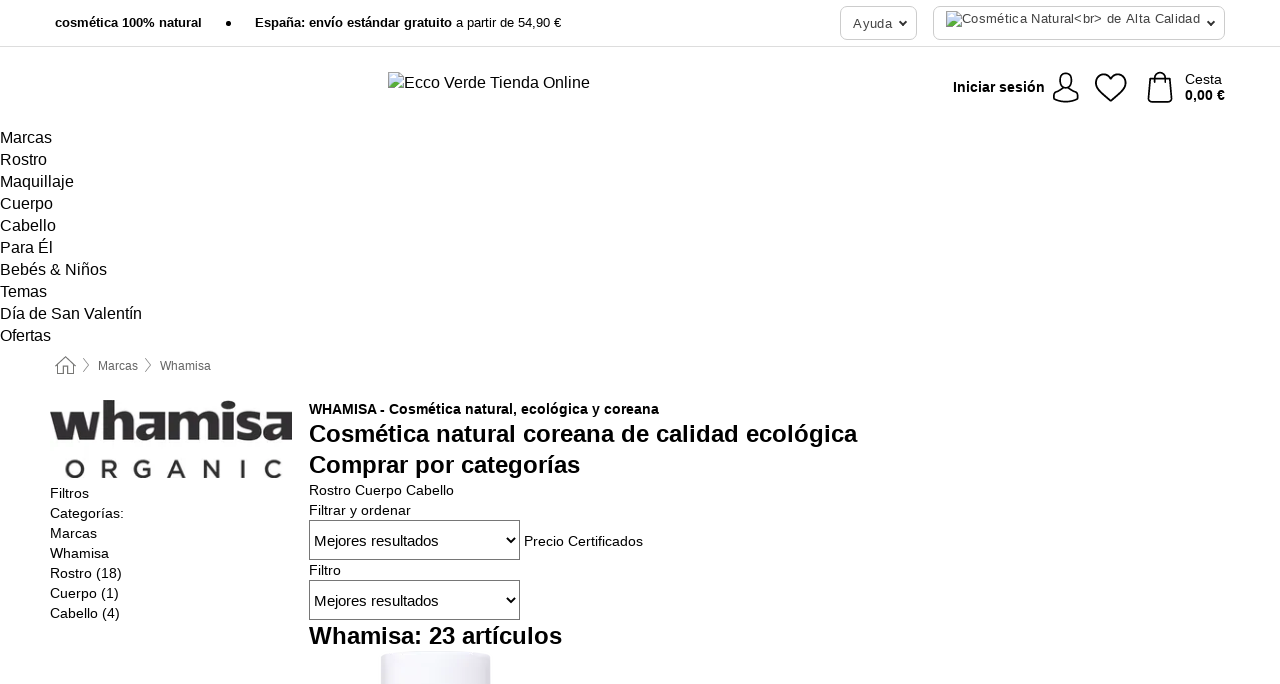

--- FILE ---
content_type: text/html; charset=UTF-8
request_url: https://www.ecco-verde.es/whamisa
body_size: 29666
content:
 <!DOCTYPE html> <html class="no-js" lang="es">                    <head> <script>
        window.shopCode = "eccoverde_es";
        window.serverLanguage = "es";
        window.ajaxPrefix = "/ajax/";
        window.urlPrefix = "";
    </script> <link rel="preconnect" href="//ec.nice-cdn.com">      <style>html{box-sizing:border-box;color:#222;font-size:1em;line-height:1.4;min-height:100%;-webkit-text-size-adjust:100%;--sl-scroll-lock-gutter:auto!important}::-moz-selection{background:#b3d4fc;text-shadow:none}::selection{background:#b3d4fc;text-shadow:none}audio,canvas,iframe,img,svg,video{vertical-align:middle}fieldset{border:0;margin:0;padding:0}textarea{-webkit-appearance:none;font-family:inherit;resize:vertical}.hidden{display:none!important;visibility:hidden}.visuallyhidden{border:0;clip:rect(0 0 0 0);height:1px;margin:-1px;overflow:hidden;padding:0;position:absolute;width:1px}.visuallyhidden.focusable:active,.visuallyhidden.focusable:focus{clip:auto;height:auto;margin:0;overflow:visible;position:static;width:auto}.invisible{visibility:hidden}.clearfix:after{clear:both;content:"";display:table}abbr,address,article,aside,audio,b,blockquote,body,body div,caption,cite,code,dd,del,details,dfn,dl,dt,em,fieldset,figure,footer,form,h1,h2,h3,h4,h5,h6,header,html,i,iframe,img,ins,kbd,label,legend,li,mark,menu,nav,object,ol,p,pre,q,samp,section,small,span,strong,sub,summary,sup,table,tbody,td,tfoot,th,thead,time,tr,ul,var,video{background:transparent;border:0;font-size:100%;font-weight:inherit;margin:0;padding:0;vertical-align:baseline}article,aside,details,figure,footer,header,nav,section,summary{display:block}*,:after,:before{box-sizing:border-box}embed,img,object{max-width:100%}ul{list-style:none}input[type=number]::-webkit-inner-spin-button,input[type=number]::-webkit-outer-spin-button{-webkit-appearance:none;margin:0}input[type=number]{-moz-appearance:textfield}sub,sup{font-size:75%;line-height:0;position:relative;vertical-align:baseline}sup{top:-.5em}sub{bottom:-.25em}input{line-height:normal}select{background:#fff;height:2.5rem}button{cursor:pointer;margin:0}.link{text-decoration:underline}.force-lazy{transform:translateY(6250rem)}.headline{font-size:1.75rem}.note{font-size:90%}.f-radio__button{align-items:center;border:.125rem solid #bebebe;border-radius:.625rem;color:#bebebe;cursor:pointer;display:flex;flex-grow:1;justify-content:center;margin:0 auto;padding:.9375rem .625rem}.f-radio:checked+.f-radio__button{background:#fff;border:.125rem solid #15837f;box-shadow:0 0 0 1px #15837f;color:#000}.h-search__field.f-field--clearable{padding-right:1.875rem}.f-field--clearable__btn{background:transparent;border:none;bottom:0;height:2.75rem;opacity:0;padding:0;position:absolute;right:.5625rem;top:0;transition:opacity .1s ease-out;visibility:hidden;width:2.25rem}.f-field--clearable__btn:focus{outline:none}.f-field--clearable__btn:hover{opacity:1}.f-filledin~.f-field--clearable__btn{opacity:.6;visibility:visible}.f-field--clearable--btn-spacing{right:2.75rem}body{font-family:Helvetica Neue,arial,-apple-system,blinkmacsystemfont,Roboto,Oxygen,Ubuntu,sans-serif,Apple Color Emoji,Segoe UI Emoji,Segoe UI Symbol;font-weight:400;overflow-x:hidden;width:100%;-webkit-font-smoothing:antialiased}a,body{color:#000}a{text-decoration:none}a:hover{color:#15837f}a:active,a:hover{outline:0}input,select{font-family:Helvetica Neue,arial,-apple-system,blinkmacsystemfont,Roboto,Oxygen,Ubuntu,sans-serif,Apple Color Emoji,Segoe UI Emoji,Segoe UI Symbol;font-size:.9375rem}.hr{background:#ddd;height:1px;margin:1.5em 0;overflow:hidden}.link>a:after{content:" ›"}.small{font-size:.85rem;line-height:1.3}.smaller{font-size:.75rem;line-height:1.3}strong{font-weight:700}h1,h2,h3,h4,h5,h6{font-family:Helvetica Neue,arial,-apple-system,blinkmacsystemfont,Roboto,Oxygen,Ubuntu,sans-serif,Apple Color Emoji,Segoe UI Emoji,Segoe UI Symbol;font-weight:700;line-height:1.3}img{height:auto}.text-right{text-align:right}.text-center{text-align:center}img.right-aligned{float:right;margin:0 0 1em 1em}img.left-aligned{float:left;margin:0 1em 1em 0}.state-green{color:#00856e}.state-orange{color:#cc4d00}.state-red{color:#ce1f4b}.state-yellow{color:#ff8b00}.select-styled{display:inline-block;margin-right:.3125rem;position:relative}.select-styled select{-webkit-appearance:none;-moz-appearance:none;background:url([data-uri]) 100% no-repeat #fff;background-size:2.1875rem 1.875rem;border:1px solid #bbb;border-radius:.1875rem;color:#333;cursor:pointer;display:inline-block;font-size:1rem;min-height:2.5rem;padding:0 2.5rem 0 .625rem;width:100%}.select-styled select:hover{border:1px solid #333}.select-styled select:focus{border:1px solid #666;box-shadow:0 0 0 .1875rem #e8e8e8;outline:none}.select-styled select:-moz-focusring{color:transparent;text-shadow:0 0 0 #333}.select-styled select::-ms-expand{display:none}.select-styled:hover select:after{display:none}.section__title{font-size:.9rem;font-weight:400;letter-spacing:.1em;margin-bottom:2rem;margin-left:.5rem;margin-right:.5rem;overflow:hidden;text-align:center;text-transform:uppercase;width:calc(100% - 1rem)}.section__title:after,.section__title:before{background-color:#ccc;content:"";display:inline-block;height:1px;margin-bottom:.3rem;position:relative;width:50%}.section__title:before{margin-left:-50%;right:1rem}.section__title:after{left:1rem;margin-right:-50%}.section__title--multiline{border-top:1px solid #ccc;margin-bottom:1em;margin-left:.5rem;margin-right:.5rem;text-align:center;width:calc(100% - 1rem)}.section__title--multiline a{background:#fff;display:inline-block;font-size:1.4rem;font-style:normal;font-weight:400;letter-spacing:.125rem;margin:auto;padding:0 1em;position:relative;text-transform:uppercase;top:-.7em}.section__title--multiline .note{color:#666;display:block;font-size:.6em;letter-spacing:0;margin-top:.1em;text-align:center;text-transform:none}.content h1,.login__headline{font-size:1.625rem;font-weight:700;line-height:1.25}.content h2.subtitle{line-height:1.5}.popup .content h1{font-size:1.625rem;line-height:1.25;overflow:hidden;padding-right:3.4375rem;text-overflow:ellipsis}.content>h1{margin-bottom:1rem}h2{font-size:1.375rem;line-height:1.4}.error__title{font-size:1.1875rem}.is-hidden{display:none!important}.svgsprite{display:inline-block;fill:currentcolor}.rotate180{transform:rotate(180deg)}.startpage .main--fullsize{margin:0;max-width:none;padding-top:0}.main-bg{background:#fff;width:100%}.main,.main--fullsize{font-size:.9em;margin:0 auto;max-width:75.125rem;padding:.5rem 0 2.5rem}.main.checkout{margin:0 auto}.category .main,.cms .main,.customer .main,.search .main{display:flex;flex-direction:row;flex-wrap:wrap;font-size:.9em;margin:0 auto;max-width:75.125rem;width:100%}.sidebar-wrap{padding-bottom:1rem;padding-top:1rem;width:100%}.category .sidebar-wrap,.search .sidebar-wrap{order:-1}.content{font-size:1rem;margin:0 auto 1.2em;padding:0 1rem;position:relative;width:100%}.content--list-page{margin:0 auto 2rem;position:relative;width:100%}.content--fullsize{margin:0 auto;position:relative;width:100%}.content--fullsize.error{padding-left:.5rem;padding-right:.5rem;width:100%}.content--fullsize.wishlist{max-width:52.5rem;padding-left:1.25rem;padding-right:1.25rem}.flexPair{display:flex;flex-wrap:wrap;margin:0 -.5rem}.flexPair--small{margin:0 -.25rem}.flexPair__item,.flexPair__item--async{display:flex;flex-grow:1;margin-bottom:.5rem;min-width:50%;padding:0 .5rem}.flexPair__item--async{min-width:0}.flexPair__item--small{padding:0 .25rem}.btn,.button{align-items:center;background-color:#fff;border:1px solid #444;border-radius:.4375rem;color:#444;display:inline-flex;flex-wrap:wrap;font-family:Helvetica Neue,arial,-apple-system,blinkmacsystemfont,Roboto,Oxygen,Ubuntu,sans-serif,Apple Color Emoji,Segoe UI Emoji,Segoe UI Symbol;font-size:1.0625rem;font-weight:400;hyphenate-character:unset;-webkit-hyphens:none;hyphens:none;justify-content:center;letter-spacing:.025em;line-height:1.2;min-height:3rem;padding:.3125rem 1.125rem;position:relative;text-align:center;text-decoration:none;text-transform:none;transition-duration:.15s;transition-property:background,border-color,box-shadow,color;transition-timing-function:ease-in-out;vertical-align:middle}.btn:hover,.button:hover{background-color:#fff;border:1px solid #000;box-shadow:0 0 0 1px #000;color:#000}.btn:focus,.button:focus{box-shadow:0 0 0 1px #444,0 0 0 .1875rem #fff,0 0 0 .3125rem #aaa;outline:none}.btn--primary,.btn--primary[disabled]:hover,.btn-primary,.btn-primary[disabled]:hover,.button.primary,.button.primary[disabled]:hover{background-color:#15837f;border:0;color:#fff;font-weight:700}.btn--primary:not([disabled]):hover,.btn-primary:not([disabled]):hover,.button.primary:not([disabled]):hover{background-color:#137672;border:0;box-shadow:none;color:#fff}.btn--primary:focus,.btn-primary:focus,.button.primary:focus{box-shadow:0 0 0 .125rem #fff,0 0 0 .25rem #15837f;outline:none}.btn--secondary,.btn-secondary{background-color:#15837f;border:0;color:#fff;font-weight:700}.btn--secondary:not([disabled]):hover,.btn-secondary:not([disabled]):hover{background-color:#137672;border:0;box-shadow:none;color:#fff}.btn--secondary:focus,.btn-secondary:focus,.button.secondary:focus{box-shadow:0 0 0 .125rem #fff,0 0 0 .25rem #15837f;outline:none}.btn[disabled],.button[disabled]{box-shadow:none;cursor:not-allowed;opacity:.5}.btn--arrow,.btn--next{font-size:1.125rem;justify-content:flex-start;padding-left:1rem;padding-right:4rem}.btn--arrow:after,.btn--next:after{background-size:1.5625rem .625rem;bottom:0;content:"";display:block;height:.625rem;margin:auto;position:absolute;right:1.5rem;top:0;transform:translateZ(0);transition:all .2s ease-in-out;width:1.5625rem}.btn--arrow:after,.btn--arrow:hover:after,.btn--next:after,.btn--next:hover:after{background-image:url("data:image/svg+xml;charset=utf-8,%3Csvg xmlns='http://www.w3.org/2000/svg' viewBox='0 0 25 10'%3E%3Cpath fill='%23fff' d='M24.797 4.522 20.37.198a.704.704 0 0 0-.979 0 .664.664 0 0 0 0 .955l3.248 3.171H.692A.684.684 0 0 0 0 5c0 .373.31.676.692.676h21.946l-3.247 3.17a.664.664 0 0 0 0 .956.7.7 0 0 0 .489.198.7.7 0 0 0 .49-.198l4.427-4.324a.664.664 0 0 0 0-.956'/%3E%3C/svg%3E")}.btn--arrow:hover:after,.btn--next:hover:after{transform:translate3d(.375rem,0,0)}.btn--animatedAddToCart{background:#15837f;border-color:#15837f;color:#fff;overflow:hidden;padding:0;width:100%}.btn--animatedAddToCart:hover{background:#137672;border-color:#137672;box-shadow:none;color:#fff}.btn--animatedAddToCart .t{transform:translateZ(0);transition:transform,.3s;width:100%}.added.btn--animatedAddToCart .t{transform:translate3d(-100%,0,0);transition-duration:0s;transition-property:transform}.btn--animatedAddToCart svg{bottom:0;left:0;margin:auto;opacity:0;position:absolute;right:0;top:0;transform:rotate(-5deg);transition:all .6s;width:1.25rem}.added.btn--animatedAddToCart svg{opacity:1}.checkmarkstroke{fill:none;stroke-width:0}.added .checkmarkstroke{fill:none;stroke:#fff;stroke-width:40;stroke-linecap:round;stroke-linejoin:round;stroke-miterlimit:10;stroke-dashoffset:320;animation:dash .3s ease-out forwards}@keyframes dash{0%{stroke-dashoffset:320}to{stroke-dashoffset:0}}.bundle__total .add-to-basket,.checkout-btn,.qty-wrap>.add-to-basket{font-size:1rem}.add-to-basket svg,.add-to-basket:hover svg{fill:#fff;transition-duration:.15s;transition-property:fill;transition-timing-function:ease-in-out}.submit>.btn-default{font-size:.9375rem;font-weight:400}.with-arrow{justify-content:flex-start;padding:.5rem 1.5rem .5rem 1rem}.with-arrow:after{border-color:#444;border-style:solid;border-width:.125rem .125rem 0 0;bottom:0;content:"";display:block;height:.5625rem;margin:auto;position:absolute;right:1rem;top:0;transform:rotate(45deg);transition-duration:.15s;transition-property:background,border-color,box-shadow,color;transition-timing-function:ease-in-out;width:.5625rem}.with-arrow:hover:after{border-color:#000}.btn--primary.with-arrow:after,.btn-primary.with-arrow:after{border-color:#fff;transition-duration:.15s;transition-property:background,border-color,box-shadow,color;transition-timing-function:ease-in-out}.btn--primary.with-arrow:hover:after,.btn--secondary.with-arrow:after,.btn--secondary.with-arrow:hover:after,.btn-primary.with-arrow:hover:after,.btn-secondary.with-arrow:after,.btn-secondary.with-arrow:hover:after{border-color:#fff}.qty-wrap .add-to-basket{padding-left:.5rem;padding-right:.5rem}.product-buy-box .add-to-basket.full{width:100%}.add-to-basket .se2ff5f3b25edd90d5f55efc00c718b98{margin-right:.125rem;position:relative;fill:#fff;color:#fff;height:1rem;top:-1px}.btn-group-secondary{display:flex}.btn-group-secondary a,.btn-group-secondary button{background-color:#fff;border:1px solid #15837f;border-right:none;color:#15837f;padding:.625rem 1rem}.btn-group-secondary a.active,.btn-group-secondary a:hover,.btn-group-secondary button.active,.btn-group-secondary button:hover{background-color:#15837f;color:#fff}.btn-group-secondary a:first-of-type,.btn-group-secondary button:first-of-type{border-bottom-left-radius:.1875rem;border-top-left-radius:.1875rem}.btn-group-secondary a:last-of-type,.btn-group-secondary button:last-of-type{border-bottom-right-radius:.1875rem;border-right:1px solid #15837f;border-top-right-radius:.1875rem}.btn--full{width:100%!important}.btn--wide{min-width:100%}.btn--small,.btn-small{font-size:.9375rem;min-height:2.5rem}.btn--tiny{font-size:.875rem;min-height:2.25rem}.btn--edit{background-color:#eee;border-color:#eee;border-radius:.4375rem;border-radius:7px;color:#505050;font-size:.8125rem;font-size:13px;line-height:1.2;min-height:2.0625rem;min-height:33px;padding:2px 16px}.btn--edit:hover{background-color:#dcdcdc;border-color:#dcdcdc;box-shadow:none;color:#505050}.btn--dropdown{padding:.25rem 1.5rem .25rem .75rem;position:relative}.btn--dropdown:after{border-bottom:.125rem solid #333;border-right:.125rem solid #333;bottom:0;content:"";height:.375rem;margin:auto;position:absolute;right:.625rem;top:-.1875rem;transform:rotate(45deg);width:.375rem}.btn--close{-webkit-appearance:none;-moz-appearance:none;appearance:none;background:transparent;border:0;border-radius:50%;cursor:pointer;display:block;height:2.5rem;outline:none;overflow:hidden;position:relative;width:2.5rem}.btn--close:before{background:hsla(0,0%,100%,.35);border:0;border-radius:50%;bottom:0;content:"";left:0;opacity:0;position:absolute;right:0;top:0;transform:scale(0);transition:opacity .2s ease-out,transform .2s ease-out}.btn--close:hover:before{opacity:1;transform:scale(1)}.btn--close:after{align-items:center;bottom:0;color:#888;content:"✕";display:flex;font-size:1.0625rem;justify-content:center;left:0;margin:auto;position:absolute;right:0;top:0;z-index:2}.btn--close:hover:after{color:#999}.dropdown{height:0;opacity:0;overflow:hidden;position:absolute;transition:opacity .15s ease-in-out;visibility:hidden;z-index:1800}.header{position:relative}.h-content{align-items:stretch;display:flex;flex-wrap:wrap;justify-content:space-between;margin:auto;max-width:75.125rem;padding:0 0 .5rem}.h-serviceBar{display:none}.h-usps{flex:1 1 auto;flex-wrap:wrap;font-size:.75rem;height:2.0625rem;justify-content:flex-start;overflow:hidden}.h-usps,.h-usps__item{align-items:center;display:flex;padding:0 .5rem}.h-usps__item{height:100%;margin-right:.5rem;position:relative;white-space:nowrap}.h-usps__item:not(:first-child):before{background:#000;border-radius:50%;content:"";height:.3125rem;margin-right:1.5rem;position:relative;width:.3125rem}.h-usps__link,.h-usps__title{color:#000;text-decoration:none}.h-usps__link:hover{color:#000;text-decoration:underline}.h-services{align-items:center;display:flex;flex:0 0 auto;justify-content:flex-end;padding:0 .5rem}.h-service{flex-shrink:0;padding:0 .5rem}.h-service__btn{border:1px solid #ccc;box-shadow:none;font-family:Helvetica Neue,arial,-apple-system,blinkmacsystemfont,Roboto,Oxygen,Ubuntu,sans-serif,Apple Color Emoji,Segoe UI Emoji,Segoe UI Symbol;font-size:.8125rem;min-height:2.125rem}.h-service__btn:focus,.h-service__btn:hover{background:#f4f4f4;border:1px solid #bbb;box-shadow:none}.h-hotline{font-size:.6875rem;line-height:1.2;margin-left:.5rem;padding-left:1.25rem;position:relative}.h-hotline__image{left:0;margin-top:-.375rem;position:absolute;top:50%}.h-hotline__imagePath{fill:#333}.h-hotline__label--inline{font-size:.8125rem;line-height:1.4}.h-hotline__link{color:#000;display:block;font-size:.8125rem;font-weight:700;text-decoration:none;white-space:nowrap}.h-hotline__link:hover{color:#000}.h-hotline__link--inline{display:inline;line-height:1.125rem}.h-hotline__times{color:rgba(0,0,0,.8);font-size:.6875rem}.h-shoppingWorld{display:none}.h-shoppingWorld__icon{height:1.5rem;width:auto}.h-logo{align-items:center;display:flex;flex:0 0 auto;margin-left:0;order:1;padding:.25rem 0 .25rem .75rem;position:relative}.h-logo__image{display:block;height:auto;margin:auto;width:8.125rem}.h-tools{align-items:center;display:flex;flex:0 1 auto;line-height:1.2;order:2}.h-tools__item{height:100%}.h-tools__item--account{position:static}.h-tools__link{align-items:center;color:#000;display:flex;font-size:.75rem;height:100%;justify-content:center;min-height:3rem;min-width:2.625rem;padding:0 .25rem;position:relative;text-decoration:none;white-space:nowrap}.h-tools__item:last-child .h-tools__link{min-width:3.25rem;padding:0 .75rem 0 0}.h-tools__link:hover{color:#000}.h-tools__link:hover .h-tools__icon{transform:scale(1.1)}.h-tools__icon__wrap{position:relative}.h-tools__icon{display:block;transition:transform .1s ease-out}.h-tools__icon--account{height:1.9375rem;width:1.625rem}.h-tools__icon--wishlist{height:1.8125rem;width:2rem}.h-tools__icon--minicart{height:2rem;width:1.625rem}.h-tools__iconPath,a:hover .h-tools__iconPath{fill:#000}.h-tools__icon__cartQuantity{align-items:center;background:#15837f;border:.125rem solid #fff;border-radius:1rem;bottom:.9375rem;color:#fff;display:flex;font-family:Arial,sans-serif;font-size:.75rem;height:1.5rem;justify-content:center;min-width:1.5rem;padding:0 .2rem;position:absolute;right:-.625rem;text-align:center;width:auto}.h-tools__text{display:block;max-width:5rem;overflow:hidden;text-overflow:ellipsis;vertical-align:middle;white-space:nowrap}.h-tools__text--account,.h-tools__text--minicart{display:none}.h-tools__text b{display:block;font-weight:700;overflow:hidden;text-overflow:ellipsis;white-space:nowrap}.breadcrumbs{align-items:center;background:transparent;display:flex;font-size:.75rem;margin:0 auto;max-width:75.125rem;overflow:hidden;padding:.5rem 1rem;width:100%}.breadcrumbs li{display:none;line-height:1.4rem;overflow:hidden;text-overflow:ellipsis;white-space:nowrap}.breadcrumbs>.back__to__home,.breadcrumbs>li:nth-of-type(2){display:inline-block;flex:0 0 auto}.breadcrumbs>li:last-of-type,.category .breadcrumbs>li:nth-last-of-type(2):not(:first-of-type),.product .breadcrumbs>li:nth-last-of-type(2):not(:first-of-type){display:inline-block;flex:1 1 auto}.category .breadcrumbs>li:last-of-type:not(:nth-of-type(2)),.product .breadcrumbs>li:last-of-type:not(:nth-of-type(2)){display:none}.breadcrumbs>li:nth-of-type(n+2):before{background-image:url([data-uri]);background-repeat:no-repeat;background-size:.375rem .875rem;content:" ";display:inline-block;height:1.125rem;line-height:1;margin:0 .4375rem;opacity:.5;position:relative;vertical-align:middle;width:.5rem}.breadcrumbs a{color:#666}.breadcrumbs a:hover{color:#333;text-decoration:underline}.breadcrumbs .back__to__home a{background-image:url([data-uri]);background-repeat:no-repeat;background-size:1.3125rem 1.125rem;display:block;height:1.25rem;opacity:.6;text-indent:-624.9375rem;width:1.3125rem}.breadcrumbs .back__to__home a:hover{opacity:.8}.skip-links{list-style:none;margin:0;padding:0}.skip-links a{background-color:#000;color:#fff;font-weight:700;padding:.5rem;position:absolute;text-decoration:none;top:-3em}.skip-links a:focus{top:0;z-index:1000000000}.table__scrollable table,.table__wrap{display:block;overflow-x:auto;width:100%}.table__scrollable table{overflow-y:hidden}.table{border-collapse:collapse;margin-bottom:1rem;width:auto}.table.full{width:100%}.table.outerborder{border:1px solid #ccc}.table.striped tbody tr:nth-of-type(odd){background-color:rgba(0,0,0,.05)}.table td,.table th{padding:.75rem;vertical-align:top}.table th,.table.bordered tr{border-bottom:1px solid #ccc}.swiper-container{margin:0 auto;overflow:hidden;position:relative;z-index:1}.swiper-container-no-flexbox .swiper-slide{float:left}.swiper-wrapper{box-sizing:content-box;display:flex;transition-property:transform;z-index:1}.swiper-slide,.swiper-wrapper{height:100%;position:relative;width:100%}.swiper-slide{flex-shrink:0}.swiper-container .swiper-notification{left:0;opacity:0;pointer-events:none;position:absolute;top:0;z-index:-1000}.swiper-wp8-horizontal{touch-action:pan-y}.swiper-wp8-vertical{touch-action:pan-x}.swiper-button-next,.swiper-button-prev{background-position:50%;background-repeat:no-repeat;background-size:1.6875rem 2.75rem;cursor:pointer;height:2.75rem;margin-top:-1.375rem;position:absolute;top:50%;width:1.6875rem;z-index:10}.swiper-button-next:after,.swiper-button-prev:after{border-color:#2e2d2c;border-style:solid;border-width:1px 1px 0 0;bottom:0;content:"";display:block;height:1.375rem;left:0;margin:auto;position:absolute;right:0;top:0;transform:rotate(45deg);width:1.375rem}.swiper-button-prev:after{transform:rotate(225deg)}.swiper-button-next.swiper-button-disabled,.swiper-button-prev.swiper-button-disabled{cursor:auto;opacity:.35;pointer-events:none}.swiper-button-prev,.swiper-container-rtl .swiper-button-next{left:.625rem;right:auto}.swiper-button-next,.swiper-container-rtl .swiper-button-prev{left:auto;right:.625rem}.swiper-pagination{text-align:center;transition:.3s;z-index:10}.swiper-pagination.swiper-pagination-hidden{opacity:0}.swiper-pagination-bullet{background:#000;border-radius:100%;display:inline-block;height:.5rem;opacity:.2;width:.5rem}button.swiper-pagination-bullet{-webkit-appearance:none;-moz-appearance:none;appearance:none;border:none;box-shadow:none;margin:0;padding:0}.swiper-pagination-clickable .swiper-pagination-bullet{cursor:pointer}.swiper-pagination-bullet-active{background:#007aff;opacity:1}.swiper-lazy-preloader{animation:swiper-preloader-spin 1s steps(12) infinite;height:2.625rem;left:50%;margin-left:-1.3125rem;margin-top:-1.3125rem;position:absolute;top:50%;transform-origin:50%;width:2.625rem;z-index:10}@keyframes swiper-preloader-spin{to{transform:rotate(1turn)}}.fancybox-overlay{display:none;left:0;overflow:hidden;position:absolute;top:0;z-index:8010}.fancybox-overlay-fixed{bottom:0;position:fixed;right:0}.countdown-wrap{align-items:center;display:flex;font-size:1rem;padding:0}.countdown-label{margin-right:.5rem}.countdown-label .headline{color:#ce1f4b;font-size:1.1875rem}.deals__emptyContainer{align-items:center;display:flex;flex-flow:column}.deals__image{height:auto;margin-bottom:2.5rem;width:90%}.content .deals__section{color:#15837f;font-size:1.75rem;font-weight:700;margin-bottom:1.5rem}.deals__discoverProductsText,.deals__nextDealsInfo{font-size:1.125rem;margin-bottom:.875rem}.countdown-wrap.category{align-items:center;flex-flow:column;justify-content:center;margin-bottom:2rem}.countdown-wrap.category .countdown-label{display:block;margin:0 0 1rem;text-align:center}.countdown-wrap.category .headline{font-size:2rem;font-weight:700}.countdown-wrap.category p.info{font-size:1rem;font-weight:400}.countdown,.countdown__large{color:#fff;display:flex}.countdown__large{margin-bottom:3rem}.countdown .item{line-height:1.1;padding:.3rem 0;width:2.5rem}.countdown .item,.countdown__large .item{background:#333;display:flex;flex-direction:column;justify-content:center;margin-right:1px;text-align:center}.countdown__large .item{line-height:1.15;padding:.5rem 0}.countdown .item.first,.countdown__large .item.first{border-bottom-left-radius:.375rem;border-top-left-radius:.375rem}.countdown .item.last,.countdown__large .item.last{border-bottom-right-radius:.375rem;border-top-right-radius:.375rem}.countdown .item.hidden,.countdown__large .item.hidden{display:none}.countdown .value,.countdown__large .value{display:block;font-size:1rem}.countdown .label,.countdown__large .label{display:block;font-size:.6875rem}.countdown-wrap.category .countdown .item{padding:.5rem 0;width:3.75rem}.countdown-wrap.category .countdown__large .item{display:flex;width:4rem}.countdown-wrap.category .countdown .value{font-size:1.3125rem}.countdown-wrap.category .countdown__large .value{font-size:1.5rem}.countdown-wrap.category .countdown .label{font-size:.75rem}.countdown-wrap.category .countdown__large .label{font-size:1rem}.deals__genericImageBG{fill:#15837f}.flag{background:#fff;border-radius:.25rem;display:inline-block;font-size:.75rem;font-weight:700;letter-spacing:.05em;line-height:1.1;margin-right:.375rem;padding:.25rem .5rem}.flag.bestseller{border:1px solid #cc4d00;color:#cc4d00}.flag.new{border:1px solid #00856e;color:#00856e}.flag.sale-tag{border:1px solid #ce1f4b;color:#ce1f4b}.flag.sale{background:#ce1f4b;border-radius:.1875rem;color:#fff;font-size:.8em;letter-spacing:0;margin-left:.25rem;padding:.3em .375rem;position:static;vertical-align:middle}.price{color:#000;font-size:.9375rem;font-weight:700}.instead-price{color:#000;font-weight:400;text-decoration:line-through!important}.reduced-price{color:#ce1f4b!important;font-weight:700}.main-price .reduced-price{font-size:1.1875rem}.price-saving{color:#ce1f4b;font-weight:700}.sup,sup{font-size:.7em;position:relative;top:-.3em}.percent-saving{background:#ce1f4b;border-radius:.1875rem;color:#fff;font-size:.9em;font-weight:400;line-height:1.2;padding:.125rem .3125rem;vertical-align:middle}.stars{align-items:center;direction:ltr;display:flex;unicode-bidi:bidi-override}.stars i{color:#ff8b00;display:inline-block;font-family:Segoe UI Symbol,Arial,sans-serif;font-size:1.0625rem;font-style:normal;margin-right:.05em;position:relative}.stars--small i{font-size:.875rem}.stars.large i{font-size:1.375rem}.stars.large span{line-height:1.375rem;vertical-align:middle}.stars .full:after{color:#ff8b00;content:"★";left:0;position:absolute;top:0}.stars i:before{content:"☆"}.stars .half:after{color:#ff8b00;content:"★";left:0;overflow:hidden;position:absolute;top:0;width:48%}.rating-count{color:#666;font-size:.75rem;height:.75rem;margin-left:.2em;vertical-align:middle}.stock-state{font-size:.9375rem;font-weight:700}.stock-state a{color:inherit;text-decoration:underline}.stock-state a:hover{color:inherit}.available{color:#00856e}.unavailable{color:#ce1f4b;font-weight:700}.availableAtDate,.preorder{color:#cc4d00}.preorder,.restricted{font-weight:700}.restricted{color:#ce1f4b}.stock-state.pre-order{color:#000}.stock-state.country-restricted{color:#ce1f4b}.free-del{color:#cc4d00;font-weight:700}.stock-state>span{color:#333;font-size:.8125rem;font-weight:500}.stock-state>span.description{font-size:.9375rem}.stock-state-highlight{border:.1875rem solid #ce1f4b;border-radius:.5rem;font-size:1.1875rem;padding:.9375rem}.stock-state-highlight span{display:block;font-size:1rem;margin-top:.7em}.stock-state-highlight--preorder{border:.1875rem solid #cc4d00;border-radius:.25rem;color:#cc4d00;font-size:1.1875rem;padding:.9375rem}.stock-state-highlight--preorder .stock-state-large{font-size:1rem;margin-top:.7em}.stock-state-highlight--preorder span{color:#000}.select__list{height:0;opacity:0;position:absolute;visibility:hidden}.orderChangeRequest{margin:0 auto;max-width:40rem;padding:.9375rem}.orderChangeRequest__fancyWrap{bottom:0;top:auto!important}.orderChangeRequest__fancyWrap .fancybox-skin{border-bottom-left-radius:0;border-bottom-right-radius:0}.orderChangeRequest__headline{font-size:1.6875rem;letter-spacing:.68px;margin-bottom:2.1875rem;padding-top:.625rem;text-align:center}.orderChangeRequest__options{display:none}.orderChangeRequest__text{font-size:1rem;letter-spacing:.42px;margin-bottom:1.875rem}.orderChangeRequest__btns{display:flex;flex-direction:column-reverse;justify-content:center}.orderChangeRequest__cancelBtn{margin:.625rem 0}.orderChangeRequest__row{display:flex;flex-wrap:wrap;font-size:.9375rem;justify-content:space-between}.orderChangeRequest__orderNum{font-size:1rem;font-weight:500;margin-bottom:.4375rem;padding-right:.25rem}.orderChangeRequest__orderNum.highlight>span{background:#ffdc8c;border-radius:.4375rem}.orderChangeRequest__date{font-size:1rem;font-weight:500;margin-bottom:.625rem}.orderChangeRequest__items{margin-bottom:2.5rem}.orderChangeRequest__items,.orderChangeRequest__price{font-size:1rem;font-weight:500}.orderChangeRequest__divider{border-top:1px solid #ddd;padding-top:.625rem}.orderChangeRequest__flexPair{margin-bottom:1.875rem}.orderChangeRequest__radioBtns{display:block;padding:0}.orderChangeRequest__serviceText{display:none}.orderChangeRequest__flexPairService{display:block}.orderChangeRequest__img{display:block;margin:0 auto 3.125rem}.orderChangeRequest__arrow{display:block;margin:0 auto 1.875rem}.orderChangeRequest__openChat{display:flex;justify-content:center}.orderChangeRequest__openChatBtn{margin-bottom:1.875rem}.orderChangeRequest__closeBtn{display:block;margin:0 auto;width:50%}.orderChangeRequest__phoneText{margin-bottom:1.875rem;text-align:center}.orderChangeRequest__phoneNum{align-items:center;color:#158a86;display:flex;font-size:1.75rem;font-weight:500;justify-content:center;margin-bottom:1.875rem}.orderChangeRequest__phone{margin-right:.9375rem}.orderChangeRequest__radioBtnsHeadline{font-size:1.5rem;letter-spacing:1px;margin-bottom:1.25rem;padding-top:1.25rem}.orderChangeRequest__alreadyPaid{display:none}.orderChangeRequest__alreadyPaidService{color:#158a86;display:flex;margin-bottom:1.875rem;margin-top:-1.875rem}.cancelOrder{padding:1rem}.cancelOrder__fancyWrap{bottom:0;top:auto!important}.cancelOrder__fancyWrap .fancybox-skin{border-bottom-left-radius:0;border-bottom-right-radius:0}.cancelOrder__headline{font-size:1.6875rem;letter-spacing:.68px;margin-bottom:2.1875rem;padding-top:.625rem;text-align:center}.cancelOrder__section{margin-bottom:1.5rem}.cancelOrder__options{display:none}.cancelOrder__text{font-size:1.0625rem;letter-spacing:.42px;margin-bottom:1.875rem}.cancelOrder__btns{display:flex;flex-direction:column-reverse;justify-content:center}.cancelOrder__cancelBtn{margin:.625rem 0}.cancelOrder__row{display:flex;flex-wrap:wrap;font-size:.9375rem;justify-content:space-between}.cancelOrder__orderNum{font-size:1rem;font-weight:500;margin-bottom:.4375rem;padding-right:.25rem}.cancelOrder__orderNum.highlight>span{background:#ffdc8c;border-radius:.4375rem}.cancelOrder__date{font-size:1rem;font-weight:500;margin-bottom:.625rem}.cancelOrder__items{margin-bottom:2.5rem}.cancelOrder__items,.cancelOrder__price{font-size:1rem;font-weight:500}.cancelOrder__divider{border-top:1px solid #ddd;padding-top:.625rem}.cancelOrder__flexPair{flex-direction:column-reverse;margin-bottom:1.875rem}.cancelOrder__radioBtns{display:block;padding:0}.cancelOrder__serviceText{display:none}.cancelOrder__flexPairService{display:block}.cancelOrder__img{display:block;margin:0 auto 3.125rem}.cancelOrderIconFillColor{fill:#15837f}.cancelOrder__arrow{display:block;margin:0 auto 1.875rem}.cancelOrder__openChat{display:flex;justify-content:center}.cancelOrder__openChatBtn{margin-bottom:1.875rem}.cancelOrder__closeBtn{display:block;margin:0 auto;width:50%}.cancelOrder__btnWrap{display:flex;justify-content:center}.cancelOrder__phoneText{margin-bottom:1.875rem;text-align:center}.cancelOrder__phoneNum{align-items:center;color:#158a86;display:flex;font-size:1.75rem;font-weight:500;justify-content:center;margin-bottom:1.875rem}.cancelOrder__phone{margin-right:.9375rem}.cancelOrder__radioBtnsHeadline{font-size:1.5rem;letter-spacing:1px;margin-bottom:1.25rem;padding-top:1.25rem}.cancelOrder__alreadyPaid{display:none}.cancelOrder__alreadyPaidService{color:#158a86;display:flex;margin-bottom:1.875rem;margin-top:-1.875rem}.category-image-index>.title>strong,.featured-products>.title>strong{font-size:.95rem;letter-spacing:.1em;text-transform:uppercase}.featured-products.favorites{margin:2rem 0;padding:0 0 1em}.grid-view .product-v2:nth-child(n+3) .product__imagewrap{border-top:1px solid #e4e4e4;padding-top:2.5rem}.grid-view .product-v2:nth-child(n+3) .pr__labels{top:2.5rem}.global-promo-wrap{background:#fafafa;box-shadow:inset 0 .4375rem .9375rem rgba(0,0,0,.03);margin:0}.global-promo{background:none}.text-promo>ul>li:not(:last-of-type):after{content:none}@media (min-width:22.5rem){.h-tools__link{min-width:3rem}.h-tools__item:last-child .h-tools__link{padding:0 1rem 0 0}.h-tools__text{max-width:4.375rem}.h-tools__text--account{display:block;margin-right:.5rem;text-align:right}.deals__image{width:52%}.countdown-wrap.category .countdown__large .item{width:5rem}.countdown-wrap.category .countdown__large .value{font-size:1.8rem}.countdown-wrap.category .countdown__large .label{font-size:1.25rem}}@media (min-width:35.5rem){.section__title,.section__title--multiline{margin-left:.9375rem;margin-right:.9375rem;width:calc(100% - 1.875rem)}h2{font-size:1.5rem;line-height:1.3}.hideDesktop--568{display:none!important}.content,.content--fullsize.error{padding-left:.9375rem;padding-right:.9375rem}.bundle__total .add-to-basket,.checkout-btn,.qty-wrap>.add-to-basket{font-size:1rem}.btn--wide{min-width:18.75rem}.h-content{align-items:center}.h-logo__image{width:9.375rem}.h-tools__item--account{position:relative}.h-tools__item:last-child .h-tools__link{padding:0 .5rem}.h-tools__text{max-width:none}.h-tools__text--minicart{display:block;margin-left:.75rem}.h-tools__text b{text-overflow:clip}.breadcrumbs>li:nth-of-type(3){display:inline-block;flex:0 0 auto}.countdown-wrap.category .countdown .item{width:5rem}.orderChangeRequest__headline{font-size:1.875rem;letter-spacing:.75px;margin-bottom:3.125rem;padding-top:0}.orderChangeRequest__options{display:block;margin-bottom:1.875rem;width:100%}.orderChangeRequest__text{font-size:1.125rem;letter-spacing:.45px}.orderChangeRequest__date,.orderChangeRequest__orderNum,.orderChangeRequest__row{font-size:1.125rem}.orderChangeRequest__items{font-size:1.125rem;margin-bottom:0}.orderChangeRequest__price{font-size:1.125rem}.orderChangeRequest__divider{margin-bottom:2.5rem}.orderChangeRequest__radioBtns{display:none}.orderChangeRequest__serviceText{display:block;font-size:1.125rem;margin-bottom:1.875rem}.orderChangeRequest__flexPairService{display:none}.orderChangeRequest__alreadyPaid{color:#158a86;display:flex;margin-bottom:1.875rem;margin-top:-1.875rem}.cancelOrder__headline{font-size:1.875rem;letter-spacing:.75px;margin-bottom:3.125rem;padding-top:0}.cancelOrder__options{display:block;width:100%}.cancelOrder__text{font-size:1.125rem;letter-spacing:.45px}.cancelOrder__date,.cancelOrder__orderNum,.cancelOrder__row{font-size:1.125rem}.cancelOrder__items{font-size:1.125rem;margin-bottom:0}.cancelOrder__price{font-size:1.125rem}.cancelOrder__divider{margin-bottom:2.5rem}.cancelOrder__radioBtns{display:none}.cancelOrder__serviceText{display:block;font-size:1.125rem;margin-bottom:1.875rem}.cancelOrder__flexPairService{display:none}.cancelOrder__alreadyPaid{color:#158a86;display:flex;margin-bottom:1.875rem;margin-top:-1.875rem}.grid-view .product-v2:nth-child(n+3) .product__imagewrap{border-top:none;padding-top:0}.grid-view .product-v2:nth-child(n+4) .product__imagewrap{border-top:1px solid #e4e4e4;padding-top:2.5rem}.grid-view .product-v2:nth-child(n+3) .pr__labels{top:0}.grid-view .product-v2:nth-child(n+4) .pr__labels{top:2.5rem}}@media (min-width:48rem){.f-radio__button{padding:1.25rem 0}.content h1,.login__headline,.popup .content h1{font-size:1.75rem;line-height:1.2}.error__title{font-size:1.3125rem}.hide-desktop{display:none}.hideDesktop--768{display:none!important}.bundle__total .add-to-basket,.checkout-btn,.qty-wrap>.add-to-basket{font-size:1.125rem}.h-content{flex-wrap:nowrap;justify-content:space-between;padding:.5rem;position:relative}.h-serviceBar{align-items:center;border-bottom:1px solid #ddd;display:flex;padding:.375rem 0}.h-hotline__label--inline,.h-hotline__link{font-size:.875rem}.h-logo{margin-left:48px;padding:.25rem .5rem;top:-.25rem}.h-logo__image{width:10rem}.h-tools{order:3}.h-tools__link{font-size:.8125rem}.h-tools__item:last-child .h-tools__link{padding:0 .5rem 0 0}.h-tools__text{max-width:7.5rem}.h-tools__text--minicart{display:none}.h-tools__text b{overflow:hidden;text-overflow:ellipsis;white-space:nowrap}.breadcrumbs>li{display:inline-block!important;flex:0 0 auto!important}.deals__discoverProductsText,.deals__nextDealsInfo{font-size:1.3125rem}.countdown-wrap.category{flex-flow:row;margin-bottom:2.5rem}.countdown-wrap.category .countdown-label{display:inline-block;margin:0 1.5rem 0 0}.countdown-wrap.category .countdown__large .item{width:7rem}.countdown-wrap.category .countdown .value{font-size:1.5rem}.countdown-wrap.category .countdown__large .value{font-size:2rem}.countdown-wrap.category .countdown .label,.flag{font-size:.8125rem}.orderChangeRequest{flex-direction:column;justify-content:center;padding:2.5rem}.orderChangeRequest__fancyWrap{bottom:auto;top:0!important}.orderChangeRequest__fancyWrap .fancybox-skin{border-bottom-left-radius:.6875rem;border-bottom-right-radius:.6875rem;border-top-left-radius:0;border-top-right-radius:0}.orderChangeRequest__btns{display:flex;flex-direction:row;justify-content:flex-end}.orderChangeRequest__cancelBtn{margin:0 .625rem 0 0}.cancelOrder{flex-direction:column;justify-content:center;padding:2.5rem}.cancelOrder__fancyWrap{bottom:auto;top:0!important}.cancelOrder__fancyWrap .fancybox-skin{border-bottom-left-radius:.6875rem;border-bottom-right-radius:.6875rem;border-top-left-radius:0;border-top-right-radius:0}.cancelOrder__btns{display:flex;flex-direction:row;justify-content:flex-end}.cancelOrder__cancelBtn{margin:0 .625rem 0 0}.cancelOrder__flexPair{flex-direction:row-reverse}}@media (min-width:64rem){.section__title{font-size:1rem}.hideDesktop,.hideDesktop--1024,.hideDesktop--960{display:none!important}.main,.main--fullsize{padding:.9375rem 0 2.5rem}.sidebar-wrap{order:-1;padding:0 .6875rem 1rem;width:22%}.content{margin:0 auto 2rem}.content,.content--list-page{width:77%}.content--fullsize{margin:0 auto 2rem}.btn--edit{min-height:1.4375rem;min-height:23px;padding:2px 5px}.h-content{padding:1rem .5rem}.h-usps{font-size:.8125rem}.h-shoppingWorld{display:block}.h-logo{margin-left:0}.h-logo__image{width:13.75rem}.h-tools__item{margin-right:.25rem}.h-tools__item:last-child{margin-right:0}.h-tools__link{font-size:.875rem}.h-tools__item:last-child .h-tools__link{padding:0 .5rem}.h-tools__text--minicart{display:block!important}.deals__image{width:40%}}@media (min-width:75.625rem){.h-serviceBar{padding:.375rem calc(50% - 37.5625rem)}}@media (min-width:87.5rem){.breadcrumbs{max-width:100%;padding:.5rem calc(50% - 36.5625rem)}}@media (max-width:63.9375rem){.hideMobile--1024{display:none!important}}@media only screen and (max-width:48rem){.hide-mobile{display:none!important}}@media (max-width:47.9375rem){.hideMobile--768{display:none!important}}@media (max-width:35.4375rem){.hideMobile--568{display:none!important}}@media print{*,:after,:before{background:transparent!important;box-shadow:none!important;color:#000!important;text-shadow:none!important}a,a:visited{text-decoration:underline}a[href^="#"]:after,a[href^="javascript:"]:after{content:""}blockquote,pre{border:1px solid #999;page-break-inside:avoid}thead{display:table-header-group}img,tr{page-break-inside:avoid}img{max-width:100%!important}h2,h3,p{orphans:3;widows:3}h2,h3{page-break-after:avoid}}</style><link media='' rel='prefetch' as='style' href='https://ec.nice-cdn.com/disco/build/l_shop/critical_category.9c482352.css'/><link media='' rel='preload' href='https://ec.nice-cdn.com/disco/build/l_shop/styles.a434cfed.css' as='style' onload="this.onload=null;this.rel='stylesheet'"><noscript><link rel='stylesheet' href='https://ec.nice-cdn.com/disco/build/l_shop/styles.a434cfed.css'></noscript><link media='print' rel='stylesheet' href='https://ec.nice-cdn.com/disco/build/l_shop/print.a880ca08.css'/>  <link rel="stylesheet" href="https://ec.nice-cdn.com/disco/build/shop/common.8d9ceace.css"> <link rel="stylesheet" href="https://ec.nice-cdn.com/disco/build/shop/catalogue.605563f3.css">             <title>Compra cosméticos naturales coreanos de WHAMISA - Ecco Verde Tienda Online </title><meta http-equiv="content-type" content="text/html; charset=UTF-8"> <meta name="viewport" content="width=device-width, initial-scale=1.0"><link rel="canonical" href="https://www.ecco-verde.es/whamisa"><meta name="dcterms.rightsHolder" content="niceshops GmbH"><link rel="home" title="home" href="https://www.ecco-verde.es/"> <link rel="search" type="application/opensearchdescription+xml" title="Ecco Verde Tienda Online" href="https://ec.nice-cdn.com/static/opensearch/abbd2075d0cfcc1110a3a2b0a7a7e326_2557447042_ES_es"><meta name="description" content="Descubre y disfruta de un cuidado de lujo en calidad orgánica. Entrega aprox. en 6 días, Envío gratuito a partir de 54,90 €"><link rel="alternate" href="https://www.ecco-verde.com/whamisa" hreflang="en"><link rel="alternate" href="https://www.ecco-verde.at/whamisa" hreflang="de-AT"><link rel="alternate" href="https://www.ecco-verde.it/whamisa" hreflang="it"><link rel="alternate" href="https://www.ecco-verde.de/whamisa" hreflang="de"><link rel="alternate" href="https://www.ecco-verde.co.uk/whamisa" hreflang="en-GB"><link rel="alternate" href="https://www.ecco-verde.es/whamisa" hreflang="es"><link rel="alternate" href="https://www.ecco-verde.si/whamisa" hreflang="sl"><link rel="alternate" href="https://www.ecco-verde.fr/whamisa" hreflang="fr"><link rel="alternate" href="https://www.ecco-verde.se/whamisa" hreflang="sv"><link rel="alternate" href="https://www.ecco-verde.hr/whamisa" hreflang="hr"><link rel="alternate" href="https://www.ecco-verde.pl/whamisa" hreflang="pl"><link rel="alternate" href="https://www.ecco-verde.hu/whamisa" hreflang="hu"><link rel="alternate" href="https://www.ecco-verde.fi/whamisa" hreflang="fi"><link rel="alternate" href="https://www.ecco-verde.bg/whamisa" hreflang="bg"><link rel="alternate" href="https://www.ecco-verde.ch/de-CH/whamisa" hreflang="de-CH"><link rel="alternate" href="https://www.ecco-verde.ch/fr-CH/whamisa" hreflang="fr-CH"><link rel="alternate" href="https://www.ecco-verde.ch/it-CH/whamisa" hreflang="it-CH"><link rel="alternate" href="https://www.ecco-verde.ch/en-CH/whamisa" hreflang="en"><link rel="alternate" href="https://www.ecco-verde.sk/whamisa" hreflang="sk"><link rel="alternate" href="https://www.ecco-verde.cz/whamisa" hreflang="cs"><link rel="alternate" href="https://www.ecco-verde.ie/whamisa" hreflang="en"><link rel="alternate" href="https://www.ecco-verde.nl/whamisa" hreflang="nl"><link rel="alternate" href="https://www.ecco-verde.be/fr-BE/whamisa" hreflang="fr-BE"><link rel="alternate" href="https://www.ecco-verde.be/nl-BE/whamisa" hreflang="nl-BE"><link rel="alternate" href="https://www.ecco-verde.be/de-BE/whamisa" hreflang="de-BE"><meta name="format-detection" content="telephone=no"> <link rel="apple-touch-icon" sizes="180x180" href="https://ec.nice-cdn.com/apple-touch-icon.png"> <link rel="icon" type="image/png" href="https://ec.nice-cdn.com/favicon-32x32.png" sizes="16x16"> <link rel="icon" type="image/png" href="https://ec.nice-cdn.com/favicon-16x16.png" sizes="32x32"> <link rel="manifest" href="/feed/manifest_json" crossorigin="use-credentials"> <link rel="mask-icon" href="https://ec.nice-cdn.com/safari-pinned-tab.svg" color="#167d7a"> <link rel="shortcut icon" href="https://ec.nice-cdn.com/favicon.ico"> <meta name="theme-color" content="#167d7a"> <meta property="og:site_name" content="Ecco Verde Tienda Online">     <meta property="og:locale" content="es_ES">      <meta property="og:type" content="product.group"> <meta property="og:title" content="Compra cosméticos naturales coreanos de WHAMISA - Ecco Verde Tienda Online">    <meta property="og:url" content="https://www.ecco-verde.es/whamisa" /> <meta property="og:description" content="Descubre y disfruta de un cuidado de lujo en calidad orgánica. Entrega aprox. en 6 días, Envío gratuito a partir de 54,90 €">   <meta property="og:image" content="https://ec.nice-cdn.com/disco/build/assets/Logo/eccoverde-og.1f21c7dd5h0p.jpg">    <script>var w = window;
    document.documentElement.className = document.documentElement.className.replace(/\bno-js\b/g, '') + ' js ';
    (function(w,d,u){w.readyQ=[];w.bindReadyQ=[];function p(x,y){if(x=="ready"){w.bindReadyQ.push(y);}else{w.readyQ.push(x);}}var a={ready:p,bind:p};w.$=w.jQuery=function(f){if(f===d||f===u){return a}else{p(f)}}})(w,document);
    w.appendCss = function (ul,m) {var cb = function () {var d = document, l = d.createElement('link');l.rel = 'stylesheet';l.media=m||"screen";l.href = ul;var h = d.getElementsByTagName('link')[0];h.parentNode.insertBefore(l,h.nextSibling);};if (typeof w.attachEvent == "function"){w.attachEvent('onload',cb)}else{if(typeof w.addEventListener == "function"){w.addEventListener('load',cb,false)}}};
        w.appendScript = function (u, c) {$(document).ready(function () {$.getScript(u).done(function(s,t){if(typeof c=="function"){c()}})})};
    </script> </head><body id="top" lang="es" class="category lang-es"> <submit-overlay id="globalOverlay"></submit-overlay>  <ul class="skip-links"> <li><a accesskey="1" href="#mainMenu">Volver al menú principal</a></li> <li><a accesskey="2" href="#mainWrapper">al  contenido</a></li> <li><a accesskey="4" href="/cesta">a la cesta de la compra</a></li> </ul><header class="header">         <div class="h-serviceBar" data-id="LayoutSection_ID=14" data-type="special_banner" data-sub-type="usp_service" data-elements="2" data-max-elements="4" data-min-elements="1" data-max-elements-per-row="4" data-color="" data-has-title-text-link=""> <ul class="h-usps">       <li class="h-usps__item" data-id="LayoutElement_ID=3804" data-element-id="3804" data-section-id="14" data-type="usp_service" data-sub-type="default" data-start-date="" data-end-date="" data-title="" data-campaign-code="" data-campaign-id="" data-gtm-track=""> <a class="h-usps__link"  href="/info/ueber-uns"> <p class="h-usps__title"><strong>cosmética 100% natural</strong></p> </a> </li>         <li class="h-usps__item" data-id="LayoutElement_ID=42" data-element-id="42" data-section-id="14" data-type="usp_service_checkbox" data-sub-type="default" data-start-date="" data-end-date="" data-title="" data-campaign-code="" data-campaign-id="" data-gtm-track=""> <a class="h-usps__link" href="/info/envio-y-entrega#shop_help2_delivery_1"><strong>España: envío estándar gratuito </strong>a partir de 54,90&nbsp;€</a> </li>    <li class="h-usps__item" data-id="LayoutElement_ID=42" data-element-id="42" data-section-id="14" data-type="usp_service_checkbox" data-sub-type="default" data-start-date="" data-end-date="" data-title="" data-campaign-code="" data-campaign-id="" data-gtm-track=""> <a class="h-usps__link" href="/webshop/samples"><strong> Al menos 1&nbsp;muestra gratis </strong> con cada pedido</a> </li>     </ul> <ul class="h-services">         <li class="h-service dropdown__wrap" data-id="LayoutElement_ID=42" data-element-id="42" data-section-id="14" data-type="usp_service_checkbox" data-sub-type="default" data-start-date="" data-end-date="" data-title="" data-campaign-code="" data-campaign-id="" data-gtm-track=""> <drop-down> <a class="h-service__btn btn btn--dropdown js-dropdownTrigger" aria-haspopup="true" aria-controls="helpDropdown" aria-expanded="false" href="/info/nueva-ayuda">Ayuda</a> <div class="help__dropdown js dropdown" id="helpDropdown"> <ul class="dropdown__content"> <li class="dropdown__item"> <a class="dropdown__link" href="/info/como-hago-un-pedido">¿Dónde está mi pedido?</a> </li> <li class="dropdown__item"> <a class="dropdown__link" accesskey="3" href="/info/devolucion-de-productos">Devoluciones</a> </li> <li class="dropdown__item"> <a class="dropdown__link" href="/info/envio-y-entrega">Gastos de envío</a> </li> <li class="dropdown__item"> <a class="dropdown__link" accesskey="3" href="/info/modalidades-de-pago">Métodos de pago</a> </li> <li class="dropdown__item"> <a class="dropdown__link" accesskey="3" href="/info/contacto">Contacto</a> </li> <li class="dropdown__item"> <a class="dropdown__link" href="/info/nueva-ayuda">Todos los temas de "Ayuda y Soporte"</a> </li> </ul> </div> </drop-down> </li>    <li class="h-service h-shoppingWorld dropdown__wrap"> <drop-down> <button class="h-service__btn btn btn--dropdown js-dropdownTrigger" aria-haspopup="true" aria-controls="shoppingworldDropdown" aria-expanded="false"> <img class="h-shoppingWorld__icon" loading="lazy" src="https://ec.nice-cdn.com/disco/build/assets/shoppingworld/favicon_eccoverde.335d0b31n1c3.png" alt="Cosmética Natural<br> de Alta Calidad" width="48" height="48"> </button> <div class="shoppingWorld__dropdown dropdown js" id="shoppingworldDropdown"> <div class="dropdown__content"> <p class="shoppingWorld__dropdown__title">More inspiration</p> <ul class="shoppingWorld__dropdown__list">        <li class="shoppingWorld__dropdown__item" data-id="LayoutElement_ID=42" data-element-id="42" data-section-id="14" data-type="usp_service_checkbox" data-sub-type="default" data-start-date="" data-end-date="" data-title="" data-campaign-code="" data-campaign-id="" data-gtm-track=""> <a class="shoppingWorld__dropdown__link" href="https://www.ecosplendo.es"> <img loading="lazy" class="shoppingWorld__dropdown__image" src="https://ec.nice-cdn.com/disco/build/assets/shoppingworld/logo_ecosplendo.6defa397n1c3.png" alt="Ecosplendo" width="180" height="60"> <span>Detergentes Ecológicos & Más</span> </a> </li> </ul> </div> </div> </drop-down> </li>      </ul> </div>   <div class="h-content">             <a class="h-logo" accesskey="0" href="https://www.ecco-verde.es/"> <img class="h-logo__image" src="https://ec.nice-cdn.com/disco/build/assets/Logo/eccoverde-logo.af2001885h0p.svg" alt="Ecco Verde Tienda Online" width="200" height="62"> </a>   <div class="h-search"> <main-menu-mobile
        endpoint="https://ec.nice-cdn.com/api/catalogue/main-menu?shopCode=eccoverde_es" banner-endpoint="https://ec.nice-cdn.com/api/catalogue/main-menu-banner?shopCode=eccoverde_es&country=ES"
           
></main-menu-mobile><search-bar search-url="/busqueda" search-query=""></search-bar> </div> <ul class="h-tools">    <li class="h-tools__item h-tools__item--account dropdown__wrap"> <drop-down> <a class="h-tools__link js-dropdownTrigger" href="/kunden/mi-cuenta"
               aria-label="Iniciar sesión" aria-haspopup="true" aria-controls="toolbar-account-salutation" aria-expanded="false"
                is="login-redirect-link" data-url="/kunden/registro"            > <span class="h-tools__text h-tools__text--account" id="toolbar-account-salutation"> <b>Iniciar sesión</b></span>       <svg class="h-tools__icon h-tools__icon--account" aria-hidden="true" width="26" height="31" viewBox="0 0 26 31" xmlns="http://www.w3.org/2000/svg"><g class="h-tools__iconPath" fill="#000" fill-rule="nonzero"><path d="M12.652 16.66h.197c1.82-.03 3.293-.67 4.38-1.893 2.39-2.696 1.994-7.317 1.95-7.758-.155-3.31-1.72-4.895-3.012-5.634C15.205.823 14.08.526 12.826.5H12.72c-.69 0-2.043.112-3.34.85-1.305.74-2.896 2.324-3.05 5.66-.044.44-.442 5.06 1.95 7.757 1.08 1.224 2.552 1.863 4.372 1.894zM7.988 7.166c0-.02.006-.038.006-.05.205-4.454 3.366-4.932 4.72-4.932H12.79c1.676.037 4.527.72 4.72 4.932 0 .02 0 .037.006.05.006.043.44 4.267-1.535 6.49-.78.882-1.825 1.317-3.197 1.33h-.063c-1.366-.013-2.416-.448-3.192-1.33-1.97-2.21-1.547-6.453-1.54-6.49z"/><path d="M25.516 24.326v-.02c0-.048-.007-.098-.007-.154-.038-1.23-.12-4.105-2.814-5.025l-.062-.018c-2.802-.716-7.166-4.136-7.19-4.155a.838.838 0 0 0-.964 1.373c.106.074 4.613 3.6 7.706 4.396 1.448.515 1.61 2.062 1.653 3.478 0 .056 0 .105.005.155.006.56-.03 1.423-.13 1.92-1.007.57-4.95 2.546-10.95 2.546-5.976 0-9.945-1.98-10.958-2.553-.1-.497-.142-1.36-.13-1.92 0-.05.006-.098.006-.154.044-1.416.205-2.963 1.652-3.48 3.094-.794 7.333-4.32 7.438-4.388a.838.838 0 0 0-.962-1.373c-.024.02-4.108 3.433-6.922 4.147a.782.782 0 0 0-.062.02C.13 20.046.05 22.92.012 24.145c0 .056 0 .106-.006.155v.02c-.006.323-.012 1.98.317 2.814.062.16.174.298.323.39.186.125 4.652 2.97 12.124 2.97s11.938-2.85 12.124-2.97a.83.83 0 0 0 .323-.39c.31-.827.305-2.485.3-2.808z"/></g></svg></a> <div class="account__dropdown dropdown js" data-min-width="568" id="toolbar-account-dropdown-menu"> <div class="account__dropdown__content dropdown__content">  <a class="account__btn btn btn--small btn--primary btn--full" href="/kunden/registro"
                                 is="login-redirect-link" data-url="/kunden/registro" >Iniciar sesión ahora</a> <p class="account__dropdown__newUserTitle">¿Eres un <strong>nuevo usuario?</strong></p> <a class="account__btn btn btn--small btn--full" href="/kunden/inscripcion"> Crear una cuenta</a>  </div> </div> </drop-down> </li>   <li class="h-tools__item h-tools__item--wishlist"> <a class="h-tools__link" href="/kunden/lista-de-deseos" aria-label="Lista de deseos">  <svg class="h-tools__icon h-tools__icon--wishlist" aria-hidden="true" width="32" height="29" viewBox="0 0 34 30" xmlns="http://www.w3.org/2000/svg"> <path class="h-tools__iconPath" d="M16.73 29.968c-.476 0-.935-.174-1.293-.49a388.508 388.508 0 0 0-3.805-3.294l-.006-.005c-3.37-2.893-6.282-5.39-8.307-7.85C1.054 15.58 0 12.972 0 10.123c0-2.768.943-5.32 2.655-7.19C4.387 1.043 6.763 0 9.348 0c1.93 0 3.7.615 5.257 1.827.786.612 1.498 1.36 2.126 2.234a10.798 10.798 0 0 1 2.127-2.233C20.414.615 22.183 0 24.114 0c2.584 0 4.96 1.042 6.693 2.933 1.712 1.87 2.655 4.422 2.655 7.19 0 2.85-1.055 5.457-3.32 8.207-2.024 2.46-4.935 4.957-8.306 7.85a384.57 384.57 0 0 0-3.812 3.3c-.358.314-.817.488-1.293.488zM9.35 1.973c-2.03 0-3.896.816-5.253 2.297C2.718 5.774 1.96 7.852 1.96 10.123c0 2.396.884 4.54 2.868 6.948 1.917 2.33 4.768 4.775 8.07 7.608l.006.005c1.154.99 2.462 2.113 3.824 3.31 1.37-1.2 2.68-2.324 3.837-3.316 3.3-2.832 6.152-5.278 8.07-7.606 1.982-2.408 2.867-4.55 2.867-6.947 0-2.27-.76-4.35-2.136-5.853-1.356-1.48-3.222-2.297-5.252-2.297-1.487 0-2.853.476-4.06 1.415-1.073.836-1.822 1.894-2.26 2.634-.226.38-.623.608-1.063.608-.44 0-.836-.227-1.062-.608-.44-.74-1.187-1.798-2.262-2.634-1.206-.94-2.57-1.415-4.058-1.415z" fill-rule="nonzero"/> </svg></a> </li>   <li is="minicart-dropdown-activator" class="h-tools__item dropdown__wrap" data-path="/ajax/minicart"> <div id="minicart-tracking" class="hidden"></div> <drop-down> <a class="h-tools__link js-minicart__icon js-dropdownTrigger" href="/cesta"
        aria-label="Cesta"
        
> <div class="h-tools__icon__wrap">  <svg class="h-tools__icon h-tools__icon--minicart" aria-hidden="true" width="26" height="32" viewBox="0 0 26 32" xmlns="http://www.w3.org/2000/svg"> <path class="h-tools__iconPath" fill-rule="nonzero" d="M25.402 27.547L23.627 7.56a.854.854 0 0 0-.85-.78h-3.65A6.13 6.13 0 0 0 13 .75a6.13 6.13 0 0 0-6.124 6.03h-3.65a.85.85 0 0 0-.85.78L.6 27.546c0 .025-.006.05-.006.076 0 2.276 2.085 4.127 4.653 4.127h15.505c2.568 0 4.653-1.85 4.653-4.127 0-.025 0-.05-.006-.076zm-12.4-25.085a4.417 4.417 0 0 1 4.412 4.317H8.59a4.417 4.417 0 0 1 4.412-4.318zm7.753 27.576H5.25c-1.61 0-2.917-1.065-2.943-2.377l1.7-19.163H6.87v2.6c0 .474.38.855.856.855.475 0 .855-.38.855-.856v-2.6h8.83v2.6c0 .475.382.856.857.856.476 0 .856-.38.856-.856v-2.6h2.865l1.707 19.165c-.026 1.313-1.338 2.378-2.942 2.378z"/> </svg> <span class="h-tools__icon__cartQuantity mb-qty hidden"></span> </div> <span class="h-tools__text h-tools__text--minicart"> <span>Cesta</span> <b id="minicart-grand-total">0,00&nbsp;€</b> </span> </a><div class="minicart__dropdown dropdown js" id="minicartDropdown"> </div> </drop-down> </li>  </ul> </div> </header> <nav id="mainMenu" class="mainMenu"> <main-menu-desktop endpoint="https://ec.nice-cdn.com/api/catalogue/main-menu?shopCode=eccoverde_es" banner-endpoint="https://ec.nice-cdn.com/api/catalogue/main-menu-banner?shopCode=eccoverde_es&country=ES" render-type="extended" hover-effect="hover_underline_expand" active-main-menu-item-id="88"> <ul class="mainMenu__list"> <li class="mainMenu__item"> <a class="mainMenu__link" href="/marcas"> <span class="mainMenu__link__text"> Marcas </span> </a> </li> <li class="mainMenu__item"> <a class="mainMenu__link" href="/cuidado-natural-del-rostro"> <span class="mainMenu__link__text"> Rostro </span> </a> </li> <li class="mainMenu__item"> <a class="mainMenu__link" href="/maquillaje-2"> <span class="mainMenu__link__text"> Maquillaje </span> </a> </li> <li class="mainMenu__item"> <a class="mainMenu__link" href="/cuerpo-bano"> <span class="mainMenu__link__text"> Cuerpo </span> </a> </li> <li class="mainMenu__item"> <a class="mainMenu__link" href="/productos-naturales-para-el-cuidado-del-cabello"> <span class="mainMenu__link__text"> Cabello </span> </a> </li> <li class="mainMenu__item"> <a class="mainMenu__link" href="/cuidado-natural-para-el-hombre"> <span class="mainMenu__link__text"> Para Él </span> </a> </li> <li class="mainMenu__item"> <a class="mainMenu__link" href="/el-bebe-y-el-nino-1"> <span class="mainMenu__link__text"> Bebés & Niños </span> </a> </li> <li class="mainMenu__item"> <a class="mainMenu__link" href="/temas"> <span class="mainMenu__link__text"> Temas </span> </a> </li> <li class="mainMenu__item"> <a class="mainMenu__link" href="/dia-de-san-valentin"> <span class="mainMenu__link__text"> Día de San Valentín </span> </a> </li> <li class="mainMenu__item"> <a class="mainMenu__link" href="/ofertas"> <span class="mainMenu__link__text"> Ofertas </span> </a> </li> </ul> </main-menu-desktop> </nav> <ul class="breadcrumbs" id="js-breadcrumbs"> <li class="back__to__home"><a href="/">Página inicial</a></li> <li><a href="/marcas">Marcas</a></li> <li><a href="/whamisa">Whamisa</a></li> </ul>     <main class="main-bg"> <div class="main" id="mainWrapper" role="main">         <list-page class="content--list-page clearfix">   <section class="category-header clearfix">  <h1>WHAMISA - Cosmética natural, ecológica y coreana</h1>  <h2>Cosmética natural coreana de calidad ecológica</h2> </section>        <section class="b-category b-category--buttons b-subcategory"> <h2 class="b-category__heading">Comprar por categorías</h2> <div class="b-list">         <a class="b-grid--2-12 b-item" 
           href="/whamisa/whamisa-cosmetica-natural-para-el-cuidado-facial" > <span class="b-category__title">Rostro</span> </a>       <a class="b-grid--2-12 b-item" 
           href="/whamisa/whamisa-cosmetica-corporal-natural" > <span class="b-category__title">Cuerpo</span> </a>       <a class="b-grid--2-12 b-item" 
           href="/whamisa/whamisa-productos-naturales-para-el-cuidado-del-cabello" > <span class="b-category__title">Cabello</span> </a>  </div> </section>        <div class="lp-filter" id="catalogNavbar"> <p class="lp-filter__label" id="filterLabel">Filtrar y ordenar</p> <listpage-filter
                endpoint="/api/catalogue/filter?language=es&shopCode=eccoverde_es&categoryId=3091"
                                    price-filter-endpoint="/api/catalogue/price-filter?language=es&shopCode=eccoverde_es&country=ES&categoryId=3091" price-filter="{&quot;id&quot;:17,&quot;name&quot;:&quot;Precio&quot;,&quot;code&quot;:&quot;price&quot;,&quot;productCount&quot;:null,&quot;products&quot;:[],&quot;currencyCode&quot;:&quot;EUR&quot;,&quot;currencySymbol&quot;:&quot;\u20ac&quot;}"
                                     sorting="standard"
                                 products-per-page="30" aria-describedby="filterLabel" > </listpage-filter> <listpage-filter-skeleton> <listpage-filter-bar-skeleton> <listpage-filter-sorting-skeleton> <select class="f-select"> <option>Mejores resultados</option> <option>Los productos más vendidos</option> <option>Valoraciones de los clientes</option> <option>Por precio, ascendente</option> <option>Por precio, descendente</option> <option>Novedad</option> <option>Descuento máximo</option> </select> </listpage-filter-sorting-skeleton> <listpage-filter-button> <span>Precio</span> </listpage-filter-button>   <listpage-filter-button> <span>Certificados</span> </listpage-filter-button>  </listpage-filter-bar-skeleton> <listpage-filter-drawer-skeleton> <div> <span>Filtro</span> </div> <listpage-filter-sorting-skeleton> <select class="f-select"> <option>Mejores resultados</option> <option>Los productos más vendidos</option> <option>Valoraciones de los clientes</option> <option>Por precio, ascendente</option> <option>Por precio, descendente</option> <option>Novedad</option> <option>Descuento máximo</option> </select> </listpage-filter-sorting-skeleton> </listpage-filter-drawer-skeleton> </listpage-filter-skeleton></div>  <listpage-settings  show-display-options 
        category-title="Whamisa"
         
            show-pagination="" current-page="1" items-per-page="30" product-count="23"
        > <h2 class="lp-itemCount" >   Whamisa: 23 artículos  </h2>  <div class="lp-viewMode"></div> </listpage-settings><ul id="productList" class="grid-view ga-productlist" data-json='{"name":"Catalog_category"}'>        <li is="product-card" class="productCard ga-product" data-json='{"brand":"Whamisa","name":"Organic Flowers Toner Deep Rich, 16 ml","id":"organic-flowers-toner-deep-rich","position":null,"category":"Category-3091","articleNumbers":"OWA-WHA-0001,OWA-WHA-0018"}'> <figure class="productCard__img"> <a class="productCard__img__link" href="/whamisa/organic-flowers-toner-deep-rich?sai=79237"
                                   >       <img srcset="https://ec.nice-cdn.com/upload/image/product/large/default/211969_a4a7dbab.160x160.png 160w, https://ec.nice-cdn.com/upload/image/product/large/default/211969_a4a7dbab.256x256.png 256w, https://ec.nice-cdn.com/upload/image/product/large/default/211969_a4a7dbab.320x320.png 320w, https://ec.nice-cdn.com/upload/image/product/large/default/211969_a4a7dbab.512x512.png 512w" sizes="(min-width: 1210px) 256px, (min-width: 1024px) calc(77vw / 3), (min-width: 568px) 33.3vw, 50vw" src="https://ec.nice-cdn.com/upload/image/product/large/default/211969_a4a7dbab.160x160.png" width="256" height="256" loading="eager"
         class="productCard__img__src js"         fetchpriority="auto" alt="Whamisa Organic Flowers Toner Deep Rich" > </a> </figure>  <div class="productCard__cta" is="product-card-cta"><a class="btn productCard__cta__btn" href="/whamisa/organic-flowers-toner-deep-rich?sai=79237">2 Opciones</a></div> <div class="productCard__content"> <a class="productCard__rating stars" href="/whamisa/organic-flowers-toner-deep-rich?sai=79237#reviews"> <i class="full"></i><i class="full"></i><i class="full"></i><i class="full"></i><i class="half"></i><span class="productCard__ratingAvg"> 4.4
            (285)
        </span> </a> <h3 class="productCard__title"> <a class="productCard__link js" href="/whamisa/organic-flowers-toner-deep-rich?sai=79237" data-said="12699"
                                           > <strong class="productCard__brand">Whamisa</strong>  Organic Flowers Toner Deep Rich, 16 ml</a> </h3>         <ul class="productCard__benefits"><li>Para pieles normales y secas</li><li>Hidrata intensamente</li><li>Con ingredientes fermentados</li></ul> </div> <div class="productCard__footer">  <div class="productCard__price">  <span>9,09&nbsp;€</span>   <span class="price--perUnit">(568,13 € / l)</span>  </div>   <p class="productCard__stock state-green"> Entrega hasta el 04 febrero</p>  </div> </li>   <li is="product-card" class="productCard ga-product" data-json='{"brand":"Whamisa","name":"Organic Seeds Shampoo for Dry Scalp, 36 ml","id":"organic-seeds-shampoo-for-dry-scalp","position":null,"category":"Category-3091","articleNumbers":"OWA-WHA-0012,OWA-WHA-0030"}'> <figure class="productCard__img"> <a class="productCard__img__link" href="/whamisa/organic-seeds-shampoo-for-dry-scalp?sai=79252"
                                   >       <img srcset="https://ec.nice-cdn.com/upload/image/product/large/default/211957_d2ed12b7.160x160.png 160w, https://ec.nice-cdn.com/upload/image/product/large/default/211957_d2ed12b7.256x256.png 256w, https://ec.nice-cdn.com/upload/image/product/large/default/211957_d2ed12b7.320x320.png 320w, https://ec.nice-cdn.com/upload/image/product/large/default/211957_d2ed12b7.512x512.png 512w" sizes="(min-width: 1210px) 256px, (min-width: 1024px) calc(77vw / 3), (min-width: 568px) 33.3vw, 50vw" src="https://ec.nice-cdn.com/upload/image/product/large/default/211957_d2ed12b7.160x160.png" width="256" height="256" loading="eager"
         class="productCard__img__src js"         fetchpriority="auto" alt="Whamisa Organic Seeds Shampoo for Dry Scalp" > </a> </figure>  <div class="productCard__cta" is="product-card-cta"><a class="btn productCard__cta__btn" href="/whamisa/organic-seeds-shampoo-for-dry-scalp?sai=79252">2 Opciones</a></div> <div class="productCard__content"> <a class="productCard__rating stars" href="/whamisa/organic-seeds-shampoo-for-dry-scalp?sai=79252#reviews"> <i class="full"></i><i class="full"></i><i class="full"></i><i class="full"></i><i class="half"></i><span class="productCard__ratingAvg"> 4.3
            (59)
        </span> </a> <h3 class="productCard__title"> <a class="productCard__link js" href="/whamisa/organic-seeds-shampoo-for-dry-scalp?sai=79252" data-said="12716"
                                           > <strong class="productCard__brand">Whamisa</strong>  Organic Seeds Shampoo for Dry Scalp, 36 ml</a> </h3>         <ul class="productCard__benefits"><li>Para todo tipo de cabellos</li><li>Ideal para cuero cabelludo seco</li><li>Fórmula suave con aceite de menta</li></ul> </div> <div class="productCard__footer">  <div class="productCard__price">  <span>6,09&nbsp;€</span>   <span class="price--perUnit">(169,17 € / l)</span>  </div>   <p class="productCard__stock state-green"> Entrega hasta el 04 febrero</p>  </div> </li>   <li is="product-card" class="productCard ga-product" data-json='{"brand":"Whamisa","name":"Organic Flowers Nourishing Cream, 50 ml","id":"organic-flowers-nourishing-cream","position":null,"category":"Category-3091","articleNumbers":"OWA-WHA-0004"}'> <figure class="productCard__img"> <a class="productCard__img__link" href="/whamisa/organic-flowers-nourishing-cream?sai=61716"
                                   >       <img srcset="https://ec.nice-cdn.com/upload/image/product/large/default/140604_1983f90a.160x160.png 160w, https://ec.nice-cdn.com/upload/image/product/large/default/140604_1983f90a.256x256.png 256w, https://ec.nice-cdn.com/upload/image/product/large/default/140604_1983f90a.320x320.png 320w, https://ec.nice-cdn.com/upload/image/product/large/default/140604_1983f90a.512x512.png 512w" sizes="(min-width: 1210px) 256px, (min-width: 1024px) calc(77vw / 3), (min-width: 568px) 33.3vw, 50vw" src="https://ec.nice-cdn.com/upload/image/product/large/default/140604_1983f90a.160x160.png" width="256" height="256" loading="eager"
         class="productCard__img__src js"         fetchpriority="auto" alt="Whamisa Organic Flowers Nourishing Cream" > </a> </figure>  <div class="productCard__cta" is="product-card-cta"><form class="productCard__form" method="post" action="/whamisa/organic-flowers-nourishing-cream?sai=61716"> <input type="hidden" name="token" value="fea75c1b0d0a4fcddf82c2539d75a63b"> <input type="hidden" name="cid" value="61716"><input type="hidden" name="count" value="1"> <input type="hidden" name="hideToCartMessage" value="true"> <input type="hidden" name="shopaction" value="additem"> <input type="hidden" name="sliderNeighbourhood" value=""><button class="btn productCard__cta__btn productCard__cta__btn--primary productCard__cta--add js" type="submit" aria-label="Cesta"> <div class="productCard__cta__content"> <span class="productCard__cta__txt">Cesta</span> </div> <svg class="productCard__cta__confirmed" xmlns="http://www.w3.org/2000/svg" viewBox="0 0 261.2 204.3"> <polyline points="21.9,118.1 78.6,183.4 239.3,21.4 "></polyline> </svg> </button> </form></div> <div class="productCard__content"> <a class="productCard__rating stars" href="/whamisa/organic-flowers-nourishing-cream?sai=61716#reviews"> <i class="full"></i><i class="full"></i><i class="full"></i><i class="full"></i><i></i><span class="productCard__ratingAvg"> 4.1
            (84)
        </span> </a> <h3 class="productCard__title"> <a class="productCard__link js" href="/whamisa/organic-flowers-nourishing-cream?sai=61716" data-said="12706"
                                           > <strong class="productCard__brand">Whamisa</strong>  Organic Flowers Nourishing Cream, 50 ml</a> </h3>         <ul class="productCard__benefits"><li>Para pieles secas, maduras y normales</li><li>Sin residuos grasos</li><li>Favorece la elasticidad</li></ul> </div> <div class="productCard__footer">  <div class="productCard__price">  <span>55,49&nbsp;€</span>   <span class="price--perUnit">(1.109,80 € / l)</span>  </div>   <p class="productCard__stock state-green"> Entrega hasta el 04 febrero</p>  </div> </li>   <li is="product-card" class="productCard ga-product" data-json='{"brand":"Whamisa","name":"Organic Seeds Shampoo for Oily Scalp, 36 ml","id":"organic-seeds-shampoo-for-oily-scalp","position":null,"category":"Category-3091","articleNumbers":"OWA-WHA-0013,OWA-WHA-0031"}'> <figure class="productCard__img"> <a class="productCard__img__link" href="/whamisa/organic-seeds-shampoo-for-oily-scalp?sai=79255"
                                   >       <img srcset="https://ec.nice-cdn.com/upload/image/product/large/default/211954_9524be56.160x160.png 160w, https://ec.nice-cdn.com/upload/image/product/large/default/211954_9524be56.256x256.png 256w, https://ec.nice-cdn.com/upload/image/product/large/default/211954_9524be56.320x320.png 320w, https://ec.nice-cdn.com/upload/image/product/large/default/211954_9524be56.512x512.png 512w" sizes="(min-width: 1210px) 256px, (min-width: 1024px) calc(77vw / 3), (min-width: 568px) 33.3vw, 50vw" src="https://ec.nice-cdn.com/upload/image/product/large/default/211954_9524be56.160x160.png" width="256" height="256" loading="eager"
         class="productCard__img__src js"         fetchpriority="auto" alt="Whamisa Organic Seeds Shampoo for Oily Scalp" > </a> </figure>  <div class="productCard__cta" is="product-card-cta"><a class="btn productCard__cta__btn" href="/whamisa/organic-seeds-shampoo-for-oily-scalp?sai=79255">2 Opciones</a></div> <div class="productCard__content"> <a class="productCard__rating stars" href="/whamisa/organic-seeds-shampoo-for-oily-scalp?sai=79255#reviews"> <i class="full"></i><i class="full"></i><i class="full"></i><i class="full"></i><i></i><span class="productCard__ratingAvg"> 4.2
            (41)
        </span> </a> <h3 class="productCard__title"> <a class="productCard__link js" href="/whamisa/organic-seeds-shampoo-for-oily-scalp?sai=79255" data-said="12717"
                                           > <strong class="productCard__brand">Whamisa</strong>  Organic Seeds Shampoo for Oily Scalp, 36 ml</a> </h3>         <ul class="productCard__benefits"><li>Para cabellos grasos y con caspa</li><li>Con extractos de plantas fermentadas</li><li>Regenera el cuero cabelludo</li></ul> </div> <div class="productCard__footer">  <div class="productCard__price">  <span>6,09&nbsp;€</span>   <span class="price--perUnit">(169,17 € / l)</span>  </div>   <p class="productCard__stock state-green"> Entrega hasta el 04 febrero</p>  </div> </li>   <li is="product-card" class="productCard ga-product" data-json='{"brand":"Whamisa","name":"Organic Flowers Water Cream, 50 ml","id":"organic-flowers-water-cream","position":null,"category":"Category-3091","articleNumbers":"OWA-WHA-0003"}'> <figure class="productCard__img"> <a class="productCard__img__link" href="/whamisa/organic-flowers-water-cream?sai=61713"
                                   >       <img srcset="https://ec.nice-cdn.com/upload/image/product/large/default/140568_ae8fc89e.160x160.png 160w, https://ec.nice-cdn.com/upload/image/product/large/default/140568_ae8fc89e.256x256.png 256w, https://ec.nice-cdn.com/upload/image/product/large/default/140568_ae8fc89e.320x320.png 320w, https://ec.nice-cdn.com/upload/image/product/large/default/140568_ae8fc89e.512x512.png 512w" sizes="(min-width: 1210px) 256px, (min-width: 1024px) calc(77vw / 3), (min-width: 568px) 33.3vw, 50vw" src="https://ec.nice-cdn.com/upload/image/product/large/default/140568_ae8fc89e.160x160.png" width="256" height="256" loading="eager"
         class="productCard__img__src js"         fetchpriority="auto" alt="Whamisa Organic Flowers Water Cream" > </a> </figure>  <div class="productCard__cta" is="product-card-cta"><form class="productCard__form" method="post" action="/whamisa/organic-flowers-water-cream?sai=61713"> <input type="hidden" name="token" value="fea75c1b0d0a4fcddf82c2539d75a63b"> <input type="hidden" name="cid" value="61713"><input type="hidden" name="count" value="1"> <input type="hidden" name="hideToCartMessage" value="true"> <input type="hidden" name="shopaction" value="additem"> <input type="hidden" name="sliderNeighbourhood" value=""><button class="btn productCard__cta__btn productCard__cta__btn--primary productCard__cta--add js" type="submit" aria-label="Cesta"> <div class="productCard__cta__content"> <span class="productCard__cta__txt">Cesta</span> </div> <svg class="productCard__cta__confirmed" xmlns="http://www.w3.org/2000/svg" viewBox="0 0 261.2 204.3"> <polyline points="21.9,118.1 78.6,183.4 239.3,21.4 "></polyline> </svg> </button> </form></div> <div class="productCard__content"> <a class="productCard__rating stars" href="/whamisa/organic-flowers-water-cream?sai=61713#reviews"> <i class="full"></i><i class="full"></i><i class="full"></i><i class="full"></i><i></i><span class="productCard__ratingAvg"> 4.0
            (74)
        </span> </a> <h3 class="productCard__title"> <a class="productCard__link js" href="/whamisa/organic-flowers-water-cream?sai=61713" data-said="12705"
                                           > <strong class="productCard__brand">Whamisa</strong>  Organic Flowers Water Cream, 50 ml</a> </h3>         <ul class="productCard__benefits"><li>Para pieles grasas, normales y mixtas </li><li>Textura especialmente ligera </li><li>Regenera y vitaliza</li></ul> </div> <div class="productCard__footer">  <div class="productCard__price">  <span>49,49&nbsp;€</span>   <span class="price--perUnit">(989,80 € / l)</span>  </div>   <p class="productCard__stock state-green"> Entrega hasta el 04 febrero</p>  </div> </li>   <li is="product-card" class="productCard ga-product" data-json='{"brand":"Whamisa","name":"Cactus Bouncy Serum, 52 ml","id":"fresh-cactus-bouncy-serum","position":null,"category":"Category-3091","articleNumbers":"OWA-WHA-0010"}'> <figure class="productCard__img"> <a class="productCard__img__link" href="/whamisa/fresh-cactus-bouncy-serum?sai=61734"
                                   >       <img srcset="https://ec.nice-cdn.com/upload/image/product/large/default/140592_ad8e1a7e.160x160.png 160w, https://ec.nice-cdn.com/upload/image/product/large/default/140592_ad8e1a7e.256x256.png 256w, https://ec.nice-cdn.com/upload/image/product/large/default/140592_ad8e1a7e.320x320.png 320w, https://ec.nice-cdn.com/upload/image/product/large/default/140592_ad8e1a7e.512x512.png 512w" sizes="(min-width: 1210px) 256px, (min-width: 1024px) calc(77vw / 3), (min-width: 568px) 33.3vw, 50vw" src="https://ec.nice-cdn.com/upload/image/product/large/default/140592_ad8e1a7e.160x160.png" width="256" height="256" loading="eager"
         class="productCard__img__src js"         fetchpriority="auto" alt="Whamisa Cactus Bouncy Serum" > </a> </figure>  <div class="productCard__cta" is="product-card-cta"><form class="productCard__form" method="post" action="/whamisa/fresh-cactus-bouncy-serum?sai=61734"> <input type="hidden" name="token" value="fea75c1b0d0a4fcddf82c2539d75a63b"> <input type="hidden" name="cid" value="61734"><input type="hidden" name="count" value="1"> <input type="hidden" name="hideToCartMessage" value="true"> <input type="hidden" name="shopaction" value="additem"> <input type="hidden" name="sliderNeighbourhood" value=""><button class="btn productCard__cta__btn productCard__cta__btn--primary productCard__cta--add js" type="submit" aria-label="Cesta"> <div class="productCard__cta__content"> <span class="productCard__cta__txt">Cesta</span> </div> <svg class="productCard__cta__confirmed" xmlns="http://www.w3.org/2000/svg" viewBox="0 0 261.2 204.3"> <polyline points="21.9,118.1 78.6,183.4 239.3,21.4 "></polyline> </svg> </button> </form></div> <div class="productCard__content"> <a class="productCard__rating stars" href="/whamisa/fresh-cactus-bouncy-serum?sai=61734#reviews"> <i class="full"></i><i class="full"></i><i class="full"></i><i class="full"></i><i class="half"></i><span class="productCard__ratingAvg"> 4.4
            (39)
        </span> </a> <h3 class="productCard__title"> <a class="productCard__link js" href="/whamisa/fresh-cactus-bouncy-serum?sai=61734" data-said="24826"
                                           > <strong class="productCard__brand">Whamisa</strong>  Cactus Bouncy Serum, 52 ml</a> </h3>         <ul class="productCard__benefits"><li>Para pieles secas y maduras</li><li>Proporciona suavidad y flexibilidad</li><li>Rico en valiosos antioxidantes</li></ul> </div> <div class="productCard__footer">  <div class="productCard__price">  <span>80,99&nbsp;€</span>   <span class="price--perUnit">(1.557,50 € / l)</span>  </div>   <p class="productCard__stock state-green"> Entrega hasta el 04 febrero</p>  </div> </li>   <li is="product-card" class="productCard ga-product" data-json='{"brand":"Whamisa","name":"Organic Flowers Lotion Double Rich, 16 ml","id":"organic-flowers-lotion-double-rich","position":null,"category":"Category-3091","articleNumbers":"OWA-WHA-0002,OWA-WHA-0020"}'> <figure class="productCard__img"> <a class="productCard__img__link" href="/whamisa/organic-flowers-lotion-double-rich?sai=79240"
                                   >       <img srcset="https://ec.nice-cdn.com/upload/image/product/large/default/211966_18a38bed.160x160.png 160w, https://ec.nice-cdn.com/upload/image/product/large/default/211966_18a38bed.256x256.png 256w, https://ec.nice-cdn.com/upload/image/product/large/default/211966_18a38bed.320x320.png 320w, https://ec.nice-cdn.com/upload/image/product/large/default/211966_18a38bed.512x512.png 512w" sizes="(min-width: 1210px) 256px, (min-width: 1024px) calc(77vw / 3), (min-width: 568px) 33.3vw, 50vw" src="https://ec.nice-cdn.com/upload/image/product/large/default/211966_18a38bed.160x160.png" width="256" height="256" loading="lazy"
         class="productCard__img__src js"         fetchpriority="auto" alt="Whamisa Organic Flowers Lotion Double Rich" > </a> </figure>  <div class="productCard__cta" is="product-card-cta"><a class="btn productCard__cta__btn" href="/whamisa/organic-flowers-lotion-double-rich?sai=79240">2 Opciones</a></div> <div class="productCard__content"> <a class="productCard__rating stars" href="/whamisa/organic-flowers-lotion-double-rich?sai=79240#reviews"> <i class="full"></i><i class="full"></i><i class="full"></i><i class="full"></i><i class="half"></i><span class="productCard__ratingAvg"> 4.3
            (88)
        </span> </a> <h3 class="productCard__title"> <a class="productCard__link js" href="/whamisa/organic-flowers-lotion-double-rich?sai=79240" data-said="12702"
                                           > <strong class="productCard__brand">Whamisa</strong>  Organic Flowers Lotion Double Rich, 16 ml</a> </h3>         <ul class="productCard__benefits"><li>Para cada tipo de piel</li><li>Hidrata</li><li>Formulación especialmente ligera</li></ul> </div> <div class="productCard__footer">  <div class="productCard__price">  <span>8,09&nbsp;€</span>   <span class="price--perUnit">(505,63 € / l)</span>  </div>   <p class="productCard__stock state-green"> Entrega hasta el 04 febrero</p>  </div> </li>   <li is="product-card" class="productCard ga-product" data-json='{"brand":"Whamisa","name":"Organic Flowers Cleansing Oil, 260 ml","id":"organic-flowers-cleansing-oil","position":null,"category":"Category-3091","articleNumbers":"OWA-WHA-0006,OWA-WHA-0025"}'> <figure class="productCard__img"> <a class="productCard__img__link" href="/whamisa/organic-flowers-cleansing-oil?sai=61722"
                                   >       <img srcset="https://ec.nice-cdn.com/upload/image/product/large/default/140640_59e5b18a.160x160.png 160w, https://ec.nice-cdn.com/upload/image/product/large/default/140640_59e5b18a.256x256.png 256w, https://ec.nice-cdn.com/upload/image/product/large/default/140640_59e5b18a.320x320.png 320w, https://ec.nice-cdn.com/upload/image/product/large/default/140640_59e5b18a.512x512.png 512w" sizes="(min-width: 1210px) 256px, (min-width: 1024px) calc(77vw / 3), (min-width: 568px) 33.3vw, 50vw" src="https://ec.nice-cdn.com/upload/image/product/large/default/140640_59e5b18a.160x160.png" width="256" height="256" loading="lazy"
         class="productCard__img__src js"         fetchpriority="auto" alt="Whamisa Organic Flowers Cleansing Oil" > </a> </figure>  <div class="productCard__cta" is="product-card-cta"><a class="btn productCard__cta__btn" href="/whamisa/organic-flowers-cleansing-oil?sai=61722">2 Opciones</a></div> <div class="productCard__content"> <a class="productCard__rating stars" href="/whamisa/organic-flowers-cleansing-oil?sai=61722#reviews"> <i class="full"></i><i class="full"></i><i class="full"></i><i class="full"></i><i class="half"></i><span class="productCard__ratingAvg"> 4.5
            (152)
        </span> </a> <h3 class="productCard__title"> <a class="productCard__link js" href="/whamisa/organic-flowers-cleansing-oil?sai=61722" data-said="12696"
                                           > <strong class="productCard__brand">Whamisa</strong>  Organic Flowers Cleansing Oil, 260 ml</a> </h3>         <ul class="productCard__benefits"><li>Para todos los tipos de piel</li><li>Limpieza suave y profunda</li><li>Proporciona nutrientes</li></ul> </div> <div class="productCard__footer">  <div class="productCard__price">  <span>45,49&nbsp;€</span>   <span class="price--perUnit">(174,96 € / l)</span>  </div>   <p class="productCard__stock state-green"> Entrega hasta el 04 febrero</p>  </div> </li>   <li is="product-card" class="productCard ga-product" data-json='{"brand":"Whamisa","name":"Organic Flowers Facial Oil Deep Rich, 32 ml","id":"organic-flowers-facial-oil-deep-rich","position":null,"category":"Category-3091","articleNumbers":"OWA-WHA-0005"}'> <figure class="productCard__img"> <a class="productCard__img__link" href="/whamisa/organic-flowers-facial-oil-deep-rich?sai=61719"
                                   >       <img srcset="https://ec.nice-cdn.com/upload/image/product/large/default/140613_bd249648.160x160.png 160w, https://ec.nice-cdn.com/upload/image/product/large/default/140613_bd249648.256x256.png 256w, https://ec.nice-cdn.com/upload/image/product/large/default/140613_bd249648.320x320.png 320w, https://ec.nice-cdn.com/upload/image/product/large/default/140613_bd249648.512x512.png 512w" sizes="(min-width: 1210px) 256px, (min-width: 1024px) calc(77vw / 3), (min-width: 568px) 33.3vw, 50vw" src="https://ec.nice-cdn.com/upload/image/product/large/default/140613_bd249648.160x160.png" width="256" height="256" loading="lazy"
         class="productCard__img__src js"         fetchpriority="auto" alt="Whamisa Organic Flowers Facial Oil Deep Rich" > </a> </figure>  <div class="productCard__cta" is="product-card-cta"><form class="productCard__form" method="post" action="/whamisa/organic-flowers-facial-oil-deep-rich?sai=61719"> <input type="hidden" name="token" value="fea75c1b0d0a4fcddf82c2539d75a63b"> <input type="hidden" name="cid" value="61719"><input type="hidden" name="count" value="1"> <input type="hidden" name="hideToCartMessage" value="true"> <input type="hidden" name="shopaction" value="additem"> <input type="hidden" name="sliderNeighbourhood" value=""><button class="btn productCard__cta__btn productCard__cta__btn--primary productCard__cta--add js" type="submit" aria-label="Cesta"> <div class="productCard__cta__content"> <span class="productCard__cta__txt">Cesta</span> </div> <svg class="productCard__cta__confirmed" xmlns="http://www.w3.org/2000/svg" viewBox="0 0 261.2 204.3"> <polyline points="21.9,118.1 78.6,183.4 239.3,21.4 "></polyline> </svg> </button> </form></div> <div class="productCard__content"> <a class="productCard__rating stars" href="/whamisa/organic-flowers-facial-oil-deep-rich?sai=61719#reviews"> <i class="full"></i><i class="full"></i><i class="full"></i><i class="full"></i><i class="full"></i><span class="productCard__ratingAvg"> 5.0
            (2)
        </span> </a> <h3 class="productCard__title"> <a class="productCard__link js" href="/whamisa/organic-flowers-facial-oil-deep-rich?sai=61719" data-said="27207"
                                           > <strong class="productCard__brand">Whamisa</strong>  Organic Flowers Facial Oil Deep Rich, 32 ml</a> </h3>         <ul class="productCard__benefits"><li>Para pieles secas, maduras y apagadas</li><li>Regenerante y suavizante</li><li>Aporta un nuevo brillo</li></ul> </div> <div class="productCard__footer">  <div class="productCard__price">  <span>49,49&nbsp;€</span>   <span class="price--perUnit">(1.546,56 € / l)</span>  </div>   <p class="productCard__stock state-green"> Entrega hasta el 04 febrero</p>  </div> </li>   <li is="product-card" class="productCard ga-product" data-json='{"brand":"Whamisa","name":"Organic Flowers Foam Cleansing Cream, 150 ml","id":"organic-flowers-foam-cleansing-cream","position":null,"category":"Category-3091","articleNumbers":"OWA-WHA-0007,OWA-WHA-0027"}'> <figure class="productCard__img"> <a class="productCard__img__link" href="/whamisa/organic-flowers-foam-cleansing-cream?sai=61725"
                                   >       <img srcset="https://ec.nice-cdn.com/upload/image/product/large/default/140586_89c9738a.160x160.png 160w, https://ec.nice-cdn.com/upload/image/product/large/default/140586_89c9738a.256x256.png 256w, https://ec.nice-cdn.com/upload/image/product/large/default/140586_89c9738a.320x320.png 320w, https://ec.nice-cdn.com/upload/image/product/large/default/140586_89c9738a.512x512.png 512w" sizes="(min-width: 1210px) 256px, (min-width: 1024px) calc(77vw / 3), (min-width: 568px) 33.3vw, 50vw" src="https://ec.nice-cdn.com/upload/image/product/large/default/140586_89c9738a.160x160.png" width="256" height="256" loading="lazy"
         class="productCard__img__src js"         fetchpriority="auto" alt="Whamisa Organic Flowers Foam Cleansing Cream" > </a> </figure>  <div class="productCard__cta" is="product-card-cta"><a class="btn productCard__cta__btn" href="/whamisa/organic-flowers-foam-cleansing-cream?sai=61725">2 Opciones</a></div> <div class="productCard__content"> <a class="productCard__rating stars" href="/whamisa/organic-flowers-foam-cleansing-cream?sai=61725#reviews"> <i class="full"></i><i class="full"></i><i class="full"></i><i class="full"></i><i class="half"></i><span class="productCard__ratingAvg"> 4.3
            (123)
        </span> </a> <h3 class="productCard__title"> <a class="productCard__link js" href="/whamisa/organic-flowers-foam-cleansing-cream?sai=61725" data-said="12697"
                                           > <strong class="productCard__brand">Whamisa</strong>  Organic Flowers Foam Cleansing Cream, 150 ml</a> </h3>         <ul class="productCard__benefits"><li>Para todo tipo de piel</li><li>Limpia suavemente el rostro</li><li>Limpia los poros obstruidos</li></ul> </div> <div class="productCard__footer">  <div class="productCard__price">  <span>34,49&nbsp;€</span>   <span class="price--perUnit">(229,93 € / l)</span>  </div>   <p class="productCard__stock state-green"> Entrega hasta el 04 febrero</p>  </div> </li>   <li is="product-card" class="productCard ga-product" data-json='{"brand":"Whamisa","name":"Organic Flowers Foaming Gel, 150 ml","id":"organic-flowers-foaming-gel","position":null,"category":"Category-3091","articleNumbers":"OWA-WHA-0009,OWA-WHA-0029"}'> <figure class="productCard__img"> <a class="productCard__img__link" href="/whamisa/organic-flowers-foaming-gel?sai=61731"
                                   >       <img srcset="https://ec.nice-cdn.com/upload/image/product/large/default/140580_3da2ae5c.160x160.png 160w, https://ec.nice-cdn.com/upload/image/product/large/default/140580_3da2ae5c.256x256.png 256w, https://ec.nice-cdn.com/upload/image/product/large/default/140580_3da2ae5c.320x320.png 320w, https://ec.nice-cdn.com/upload/image/product/large/default/140580_3da2ae5c.512x512.png 512w" sizes="(min-width: 1210px) 256px, (min-width: 1024px) calc(77vw / 3), (min-width: 568px) 33.3vw, 50vw" src="https://ec.nice-cdn.com/upload/image/product/large/default/140580_3da2ae5c.160x160.png" width="256" height="256" loading="lazy"
         class="productCard__img__src js"         fetchpriority="auto" alt="Whamisa Organic Flowers Foaming Gel" > </a> </figure>  <div class="productCard__cta" is="product-card-cta"><a class="btn productCard__cta__btn" href="/whamisa/organic-flowers-foaming-gel?sai=61731">2 Opciones</a></div> <div class="productCard__content"> <a class="productCard__rating stars" href="/whamisa/organic-flowers-foaming-gel?sai=61731#reviews"> <i class="full"></i><i class="full"></i><i class="full"></i><i class="full"></i><i class="half"></i><span class="productCard__ratingAvg"> 4.3
            (52)
        </span> </a> <h3 class="productCard__title"> <a class="productCard__link js" href="/whamisa/organic-flowers-foaming-gel?sai=61731" data-said="14978"
                                           > <strong class="productCard__brand">Whamisa</strong>  Organic Flowers Foaming Gel, 150 ml</a> </h3>         <ul class="productCard__benefits"><li>Para todo tipo de pieles</li><li>Extremadamente suave con tu piel</li><li>Limpieza profunda e hidratante</li></ul> </div> <div class="productCard__footer">  <div class="productCard__price">  <span>34,49&nbsp;€</span>   <span class="price--perUnit">(229,93 € / l)</span>  </div>   <p class="productCard__stock state-green"> Entrega hasta el 04 febrero</p>  </div> </li>   <li is="product-card" class="productCard ga-product" data-json='{"brand":"Whamisa","name":"Real Kelp Mask","id":"real-kelp-mask","position":null,"category":"Category-3091","articleNumbers":"OWA-WHA-0015,OWA-WHA-0032"}'> <figure class="productCard__img"> <a class="productCard__img__link" href="/whamisa/real-kelp-mask?sai=61758"
                                   >       <img srcset="https://ec.nice-cdn.com/upload/image/product/large/default/140652_16d248eb.160x160.png 160w, https://ec.nice-cdn.com/upload/image/product/large/default/140652_16d248eb.256x256.png 256w, https://ec.nice-cdn.com/upload/image/product/large/default/140652_16d248eb.320x320.png 320w, https://ec.nice-cdn.com/upload/image/product/large/default/140652_16d248eb.512x512.png 512w" sizes="(min-width: 1210px) 256px, (min-width: 1024px) calc(77vw / 3), (min-width: 568px) 33.3vw, 50vw" src="https://ec.nice-cdn.com/upload/image/product/large/default/140652_16d248eb.160x160.png" width="256" height="256" loading="lazy"
         class="productCard__img__src js"         fetchpriority="auto" alt="Whamisa Real Kelp Mask" > </a> </figure>  <div class="productCard__cta" is="product-card-cta"><a class="btn productCard__cta__btn" href="/whamisa/real-kelp-mask?sai=61758">2 Opciones</a></div> <div class="productCard__content"> <a class="productCard__rating stars" href="/whamisa/real-kelp-mask?sai=61758#reviews"> <i class="full"></i><i class="full"></i><i class="full"></i><i class="full"></i><i class="half"></i><span class="productCard__ratingAvg"> 4.5
            (15)
        </span> </a> <h3 class="productCard__title"> <a class="productCard__link js" href="/whamisa/real-kelp-mask?sai=61758" data-said="12715"
                                           > <strong class="productCard__brand">Whamisa</strong>  Real Kelp Mask</a> </h3>         <ul class="productCard__benefits"><li>Adecuado para todo tipo de pieles</li><li>Hidrata la piel</li><li>Propiedades suavizantes</li></ul> </div> <div class="productCard__footer">  <div class="productCard__price">  <span>15,19&nbsp;€</span>    </div>   <p class="productCard__stock state-green"> Entrega hasta el 04 febrero</p>  </div> </li>   <li is="product-card" class="productCard ga-product" data-json='{"brand":"Whamisa","name":"Organic Flowers Eye Essence, 30 ml","id":"organic-flowers-eye-essence","position":null,"category":"Category-3091","articleNumbers":"OWA-WHA-0008"}'> <figure class="productCard__img"> <a class="productCard__img__link" href="/whamisa/organic-flowers-eye-essence?sai=61728"
                                   >       <img srcset="https://ec.nice-cdn.com/upload/image/product/large/default/140625_bacd6527.160x160.png 160w, https://ec.nice-cdn.com/upload/image/product/large/default/140625_bacd6527.256x256.png 256w, https://ec.nice-cdn.com/upload/image/product/large/default/140625_bacd6527.320x320.png 320w, https://ec.nice-cdn.com/upload/image/product/large/default/140625_bacd6527.512x512.png 512w" sizes="(min-width: 1210px) 256px, (min-width: 1024px) calc(77vw / 3), (min-width: 568px) 33.3vw, 50vw" src="https://ec.nice-cdn.com/upload/image/product/large/default/140625_bacd6527.160x160.png" width="256" height="256" loading="lazy"
         class="productCard__img__src js"         fetchpriority="auto" alt="Whamisa Organic Flowers Eye Essence" > </a> </figure>  <div class="productCard__cta" is="product-card-cta"><form class="productCard__form" method="post" action="/whamisa/organic-flowers-eye-essence?sai=61728"> <input type="hidden" name="token" value="fea75c1b0d0a4fcddf82c2539d75a63b"> <input type="hidden" name="cid" value="61728"><input type="hidden" name="count" value="1"> <input type="hidden" name="hideToCartMessage" value="true"> <input type="hidden" name="shopaction" value="additem"> <input type="hidden" name="sliderNeighbourhood" value=""><button class="btn productCard__cta__btn productCard__cta__btn--primary productCard__cta--add js" type="submit" aria-label="Cesta"> <div class="productCard__cta__content"> <span class="productCard__cta__txt">Cesta</span> </div> <svg class="productCard__cta__confirmed" xmlns="http://www.w3.org/2000/svg" viewBox="0 0 261.2 204.3"> <polyline points="21.9,118.1 78.6,183.4 239.3,21.4 "></polyline> </svg> </button> </form></div> <div class="productCard__content"> <a class="productCard__rating stars" href="/whamisa/organic-flowers-eye-essence?sai=61728#reviews"> <i class="full"></i><i class="full"></i><i class="full"></i><i class="full"></i><i></i><span class="productCard__ratingAvg"> 3.9
            (77)
        </span> </a> <h3 class="productCard__title"> <a class="productCard__link js" href="/whamisa/organic-flowers-eye-essence?sai=61728" data-said="12707"
                                           > <strong class="productCard__brand">Whamisa</strong>  Organic Flowers Eye Essence, 30 ml</a> </h3>         <ul class="productCard__benefits"><li>Para todo tipo de piel</li><li>Reduce líneas de expresión</li><li>Mejora la elasticidad</li></ul> </div> <div class="productCard__footer">  <div class="productCard__price">  <span>52,49&nbsp;€</span>   <span class="price--perUnit">(1.749,67 € / l)</span>  </div>   <p class="productCard__stock state-green"> Entrega hasta el 04 febrero</p>  </div> </li>   <li is="product-card" class="productCard ga-product" data-json='{"brand":"Whamisa","name":"Pear Blossom Sunscreen SPF 50, 50 ml","id":"protector-solar-flor-de-peral-fps-50","position":null,"category":"Category-3091","articleNumbers":"OWA-WHA-0044"}'> <figure class="productCard__img"> <a class="productCard__img__link" href="/whamisa/protector-solar-flor-de-peral-fps-50?sai=75553"
                                   >       <img srcset="https://ec.nice-cdn.com/upload/image/product/large/default/197071_0ca29675.160x160.webp 160w, https://ec.nice-cdn.com/upload/image/product/large/default/197071_0ca29675.256x256.webp 256w, https://ec.nice-cdn.com/upload/image/product/large/default/197071_0ca29675.320x320.webp 320w, https://ec.nice-cdn.com/upload/image/product/large/default/197071_0ca29675.512x512.webp 512w" sizes="(min-width: 1210px) 256px, (min-width: 1024px) calc(77vw / 3), (min-width: 568px) 33.3vw, 50vw" src="https://ec.nice-cdn.com/upload/image/product/large/default/197071_0ca29675.160x160.webp" width="256" height="256" loading="lazy"
         class="productCard__img__src js"         fetchpriority="auto" alt="Whamisa Pear Blossom Sunscreen SPF 50" > </a> </figure>  <div class="productCard__cta" is="product-card-cta"><form class="productCard__form" method="post" action="/whamisa/protector-solar-flor-de-peral-fps-50?sai=75553"> <input type="hidden" name="token" value="fea75c1b0d0a4fcddf82c2539d75a63b"> <input type="hidden" name="cid" value="75553"><input type="hidden" name="count" value="1"> <input type="hidden" name="hideToCartMessage" value="true"> <input type="hidden" name="shopaction" value="additem"> <input type="hidden" name="sliderNeighbourhood" value=""><button class="btn productCard__cta__btn productCard__cta__btn--primary productCard__cta--add js" type="submit" aria-label="Cesta"> <div class="productCard__cta__content"> <span class="productCard__cta__txt">Cesta</span> </div> <svg class="productCard__cta__confirmed" xmlns="http://www.w3.org/2000/svg" viewBox="0 0 261.2 204.3"> <polyline points="21.9,118.1 78.6,183.4 239.3,21.4 "></polyline> </svg> </button> </form></div> <div class="productCard__content"> <a class="productCard__rating stars" href="/whamisa/protector-solar-flor-de-peral-fps-50?sai=75553#reviews"> <i class="full"></i><i class="full"></i><i class="full"></i><i class="full"></i><i></i><span class="productCard__ratingAvg"> 4.0
            (1)
        </span> </a> <h3 class="productCard__title"> <a class="productCard__link js" href="/whamisa/protector-solar-flor-de-peral-fps-50?sai=75553" data-said="41047"
                                           > <strong class="productCard__brand">Whamisa</strong>  Pear Blossom Sunscreen SPF 50, 50 ml</a> </h3>         <ul class="productCard__benefits"><li>Con alta protección UVA y UVB</li><li>Proporciona una valiosa hidratación</li><li>Ideal también para pieles sensibles</li></ul> </div> <div class="productCard__footer">  <div class="productCard__price">  <span>32,49&nbsp;€</span>   <span class="price--perUnit">(649,80 € / l)</span>  </div>   <p class="productCard__stock state-green"> Entrega hasta el 04 febrero</p>  </div> </li>   <li is="product-card" class="productCard ga-product" data-json='{"brand":"Whamisa","name":"Organic Seeds Hair Scalp Tonic, 165 ml","id":"organic-seeds-hair-scalp-tonic","position":null,"category":"Category-3091","articleNumbers":"OWA-WHA-0014"}'> <figure class="productCard__img"> <a class="productCard__img__link" href="/whamisa/organic-seeds-hair-scalp-tonic?sai=61746"
                                   >       <img srcset="https://ec.nice-cdn.com/upload/image/product/large/default/140556_db193504.160x160.png 160w, https://ec.nice-cdn.com/upload/image/product/large/default/140556_db193504.256x256.png 256w, https://ec.nice-cdn.com/upload/image/product/large/default/140556_db193504.320x320.png 320w, https://ec.nice-cdn.com/upload/image/product/large/default/140556_db193504.512x512.png 512w" sizes="(min-width: 1210px) 256px, (min-width: 1024px) calc(77vw / 3), (min-width: 568px) 33.3vw, 50vw" src="https://ec.nice-cdn.com/upload/image/product/large/default/140556_db193504.160x160.png" width="256" height="256" loading="lazy"
         class="productCard__img__src js"         fetchpriority="auto" alt="Whamisa Organic Seeds Hair Scalp Tonic" > </a> </figure>  <div class="productCard__cta" is="product-card-cta"><form class="productCard__form" method="post" action="/whamisa/organic-seeds-hair-scalp-tonic?sai=61746"> <input type="hidden" name="token" value="fea75c1b0d0a4fcddf82c2539d75a63b"> <input type="hidden" name="cid" value="61746"><input type="hidden" name="count" value="1"> <input type="hidden" name="hideToCartMessage" value="true"> <input type="hidden" name="shopaction" value="additem"> <input type="hidden" name="sliderNeighbourhood" value=""><button class="btn productCard__cta__btn productCard__cta__btn--primary productCard__cta--add js" type="submit" aria-label="Cesta"> <div class="productCard__cta__content"> <span class="productCard__cta__txt">Cesta</span> </div> <svg class="productCard__cta__confirmed" xmlns="http://www.w3.org/2000/svg" viewBox="0 0 261.2 204.3"> <polyline points="21.9,118.1 78.6,183.4 239.3,21.4 "></polyline> </svg> </button> </form></div> <div class="productCard__content"> <a class="productCard__rating stars" href="/whamisa/organic-seeds-hair-scalp-tonic?sai=61746#reviews"> <i class="full"></i><i class="full"></i><i class="full"></i><i class="full"></i><i></i><span class="productCard__ratingAvg"> 4.1
            (7)
        </span> </a> <h3 class="productCard__title"> <a class="productCard__link js" href="/whamisa/organic-seeds-hair-scalp-tonic?sai=61746" data-said="27211"
                                           > <strong class="productCard__brand">Whamisa</strong>  Organic Seeds Hair Scalp Tonic, 165 ml</a> </h3>         <ul class="productCard__benefits"><li>Contra la caída del cabello</li><li>Para cuero cabelludo dañado</li><li>Elimina impurezas, refresca y regenera</li></ul> </div> <div class="productCard__footer">  <div class="productCard__price">  <span>45,49&nbsp;€</span>   <span class="price--perUnit">(275,70 € / l)</span>  </div>   <p class="productCard__stock state-green"> Entrega hasta el 04 febrero</p>  </div> </li>   <li is="product-card" class="productCard ga-product" data-json='{"brand":"Whamisa","name":"Organic Flowers Damask Rose Petal Mist, 100 ml","id":"organic-flowers-damask-rose-petal-mist-1","position":null,"category":"Category-3091","articleNumbers":"OWA-WHA-0016"}'> <figure class="productCard__img"> <a class="productCard__img__link" href="/whamisa/organic-flowers-damask-rose-petal-mist-1?sai=61752"
                                   >       <img srcset="https://ec.nice-cdn.com/upload/image/product/large/default/140634_f991e9dc.160x160.png 160w, https://ec.nice-cdn.com/upload/image/product/large/default/140634_f991e9dc.256x256.png 256w, https://ec.nice-cdn.com/upload/image/product/large/default/140634_f991e9dc.320x320.png 320w, https://ec.nice-cdn.com/upload/image/product/large/default/140634_f991e9dc.512x512.png 512w" sizes="(min-width: 1210px) 256px, (min-width: 1024px) calc(77vw / 3), (min-width: 568px) 33.3vw, 50vw" src="https://ec.nice-cdn.com/upload/image/product/large/default/140634_f991e9dc.160x160.png" width="256" height="256" loading="lazy"
         class="productCard__img__src js"         fetchpriority="auto" alt="Whamisa Organic Flowers Damask Rose Petal Mist" > </a> </figure>  <div class="productCard__cta" is="product-card-cta"><form class="productCard__form" method="post" action="/whamisa/organic-flowers-damask-rose-petal-mist-1?sai=61752"> <input type="hidden" name="token" value="fea75c1b0d0a4fcddf82c2539d75a63b"> <input type="hidden" name="cid" value="61752"><input type="hidden" name="count" value="1"> <input type="hidden" name="hideToCartMessage" value="true"> <input type="hidden" name="shopaction" value="additem"> <input type="hidden" name="sliderNeighbourhood" value=""><button class="btn productCard__cta__btn productCard__cta__btn--primary productCard__cta--add js" type="submit" aria-label="Cesta"> <div class="productCard__cta__content"> <span class="productCard__cta__txt">Cesta</span> </div> <svg class="productCard__cta__confirmed" xmlns="http://www.w3.org/2000/svg" viewBox="0 0 261.2 204.3"> <polyline points="21.9,118.1 78.6,183.4 239.3,21.4 "></polyline> </svg> </button> </form></div> <div class="productCard__content"> <a class="productCard__rating stars" href="/whamisa/organic-flowers-damask-rose-petal-mist-1?sai=61752#reviews"> <i class="full"></i><i class="full"></i><i class="full"></i><i class="full"></i><i class="full"></i><span class="productCard__ratingAvg"> 4.8
            (4)
        </span> </a> <h3 class="productCard__title"> <a class="productCard__link js" href="/whamisa/organic-flowers-damask-rose-petal-mist-1?sai=61752" data-said="22521"
                                           > <strong class="productCard__brand">Whamisa</strong>  Organic Flowers Damask Rose Petal Mist, 100 ml</a> </h3>         <ul class="productCard__benefits"><li>Para pieles maduras, secas y normales</li><li>Rico en nutrientes importantes</li><li>Hidrata y refresca</li></ul> </div> <div class="productCard__footer">  <div class="productCard__price">  <span>45,49&nbsp;€</span>   <span class="price--perUnit">(454,90 € / l)</span>  </div>   <p class="productCard__stock state-green"> Entrega hasta el 04 febrero</p>  </div> </li>   <li is="product-card" class="productCard ga-product" data-json='{"brand":"Whamisa","name":"Organic Flower Hydrogel Mask Deep Rich, 5 unidades","id":"mascarilla-de-hidrogel-de-flores-ecologicas-deep-rich","position":null,"category":"Category-3091","articleNumbers":"OWA-WHA-0046"}'> <figure class="productCard__img"> <a class="productCard__img__link" href="/whamisa/mascarilla-de-hidrogel-de-flores-ecologicas-deep-rich?sai=75556"
                                   >       <img srcset="https://ec.nice-cdn.com/upload/image/product/large/default/197062_b68ac094.160x160.png 160w, https://ec.nice-cdn.com/upload/image/product/large/default/197062_b68ac094.256x256.png 256w, https://ec.nice-cdn.com/upload/image/product/large/default/197062_b68ac094.320x320.png 320w, https://ec.nice-cdn.com/upload/image/product/large/default/197062_b68ac094.512x512.png 512w" sizes="(min-width: 1210px) 256px, (min-width: 1024px) calc(77vw / 3), (min-width: 568px) 33.3vw, 50vw" src="https://ec.nice-cdn.com/upload/image/product/large/default/197062_b68ac094.160x160.png" width="256" height="256" loading="lazy"
         class="productCard__img__src js"         fetchpriority="auto" alt="Whamisa Organic Flower Hydrogel Mask Deep Rich" > </a> </figure>  <div class="productCard__cta" is="product-card-cta"><form class="productCard__form" method="post" action="/whamisa/mascarilla-de-hidrogel-de-flores-ecologicas-deep-rich?sai=75556"> <input type="hidden" name="token" value="fea75c1b0d0a4fcddf82c2539d75a63b"> <input type="hidden" name="cid" value="75556"><input type="hidden" name="count" value="1"> <input type="hidden" name="hideToCartMessage" value="true"> <input type="hidden" name="shopaction" value="additem"> <input type="hidden" name="sliderNeighbourhood" value=""><button class="btn productCard__cta__btn productCard__cta__btn--primary productCard__cta--add js" type="submit" aria-label="Cesta"> <div class="productCard__cta__content"> <span class="productCard__cta__txt">Cesta</span> </div> <svg class="productCard__cta__confirmed" xmlns="http://www.w3.org/2000/svg" viewBox="0 0 261.2 204.3"> <polyline points="21.9,118.1 78.6,183.4 239.3,21.4 "></polyline> </svg> </button> </form></div> <div class="productCard__content"> <div class="productCard__rating"></div> <h3 class="productCard__title"> <a class="productCard__link js" href="/whamisa/mascarilla-de-hidrogel-de-flores-ecologicas-deep-rich?sai=75556" data-said="41050"
                                           > <strong class="productCard__brand">Whamisa</strong>  Organic Flower Hydrogel Mask Deep Rich, 5 unidades</a> </h3>         <ul class="productCard__benefits"><li>Para pieles sensibles</li><li>Eficaz tecnología de hidrogel</li><li>Proporciona una hidratación intensiva</li></ul> </div> <div class="productCard__footer">  <div class="productCard__price">  <span>40,49&nbsp;€</span>   <span class="price--perUnit">(8,10 € / ud.)</span>  </div>   <p class="productCard__stock state-green"> Entrega hasta el 04 febrero</p>  </div> </li>   <li is="product-card" class="productCard ga-product" data-json='{"brand":"Whamisa","name":"Organic Seeds Green Peas Shampoo Scalp Care, 450 ml","id":"semillas-ecologicas-guisantes-verdes-champu-cuidado-del-cuero","position":null,"category":"Category-3091","articleNumbers":"OWA-WHA-0040"}'> <figure class="productCard__img"> <a class="productCard__img__link" href="/whamisa/semillas-ecologicas-guisantes-verdes-champu-cuidado-del-cuero?sai=75550"
                                   >       <img srcset="https://ec.nice-cdn.com/upload/image/product/large/default/197077_84818ad9.160x160.png 160w, https://ec.nice-cdn.com/upload/image/product/large/default/197077_84818ad9.256x256.png 256w, https://ec.nice-cdn.com/upload/image/product/large/default/197077_84818ad9.320x320.png 320w, https://ec.nice-cdn.com/upload/image/product/large/default/197077_84818ad9.512x512.png 512w" sizes="(min-width: 1210px) 256px, (min-width: 1024px) calc(77vw / 3), (min-width: 568px) 33.3vw, 50vw" src="https://ec.nice-cdn.com/upload/image/product/large/default/197077_84818ad9.160x160.png" width="256" height="256" loading="lazy"
         class="productCard__img__src js"         fetchpriority="auto" alt="Organic Seeds Green Peas Shampoo Scalp Care" > </a> </figure>  <div class="productCard__cta" is="product-card-cta"><form class="productCard__form" method="post" action="/whamisa/semillas-ecologicas-guisantes-verdes-champu-cuidado-del-cuero?sai=75550"> <input type="hidden" name="token" value="fea75c1b0d0a4fcddf82c2539d75a63b"> <input type="hidden" name="cid" value="75550"><input type="hidden" name="count" value="1"> <input type="hidden" name="hideToCartMessage" value="true"> <input type="hidden" name="shopaction" value="additem"> <input type="hidden" name="sliderNeighbourhood" value=""><button class="btn productCard__cta__btn productCard__cta__btn--primary productCard__cta--add js" type="submit" aria-label="Cesta"> <div class="productCard__cta__content"> <span class="productCard__cta__txt">Cesta</span> </div> <svg class="productCard__cta__confirmed" xmlns="http://www.w3.org/2000/svg" viewBox="0 0 261.2 204.3"> <polyline points="21.9,118.1 78.6,183.4 239.3,21.4 "></polyline> </svg> </button> </form></div> <div class="productCard__content"> <div class="productCard__rating"></div> <h3 class="productCard__title"> <a class="productCard__link js" href="/whamisa/semillas-ecologicas-guisantes-verdes-champu-cuidado-del-cuero?sai=75550" data-said="41044"
                                           > <strong class="productCard__brand">Whamisa</strong>  Organic Seeds Green Peas Shampoo Scalp Care, 450 ml</a> </h3>         <ul class="productCard__benefits"><li>Para todo tipo de cabello</li><li>Con péptidos y extractos fermentados</li><li>Fortalece y protege</li></ul> </div> <div class="productCard__footer">  <div class="productCard__price">  <span>54,49&nbsp;€</span>   <span class="price--perUnit">(121,09 € / l)</span>  </div>   <p class="productCard__stock state-green"> Entrega hasta el 04 febrero</p>  </div> </li>   <li is="product-card" class="productCard ga-product" data-json='{"brand":"Whamisa","name":"Cactus Magic Serum, 32 ml","id":"cactus-magic-serum","position":null,"category":"Category-3091","articleNumbers":"OWA-WHA-0011"}'> <figure class="productCard__img"> <a class="productCard__img__link" href="/whamisa/cactus-magic-serum?sai=61737"
                                   >       <img srcset="https://ec.nice-cdn.com/upload/image/product/large/default/140646_05ec1527.160x160.png 160w, https://ec.nice-cdn.com/upload/image/product/large/default/140646_05ec1527.256x256.png 256w, https://ec.nice-cdn.com/upload/image/product/large/default/140646_05ec1527.320x320.png 320w, https://ec.nice-cdn.com/upload/image/product/large/default/140646_05ec1527.512x512.png 512w" sizes="(min-width: 1210px) 256px, (min-width: 1024px) calc(77vw / 3), (min-width: 568px) 33.3vw, 50vw" src="https://ec.nice-cdn.com/upload/image/product/large/default/140646_05ec1527.160x160.png" width="256" height="256" loading="lazy"
         class="productCard__img__src js"         fetchpriority="auto" alt="Whamisa Cactus Magic Serum" > </a> </figure>  <div class="productCard__cta" is="product-card-cta"><form class="productCard__form" method="post" action="/whamisa/cactus-magic-serum?sai=61737"> <input type="hidden" name="token" value="fea75c1b0d0a4fcddf82c2539d75a63b"> <input type="hidden" name="cid" value="61737"><input type="hidden" name="count" value="1"> <input type="hidden" name="hideToCartMessage" value="true"> <input type="hidden" name="shopaction" value="additem"> <input type="hidden" name="sliderNeighbourhood" value=""><button class="btn productCard__cta__btn productCard__cta__btn--primary productCard__cta--add js" type="submit" aria-label="Cesta"> <div class="productCard__cta__content"> <span class="productCard__cta__txt">Cesta</span> </div> <svg class="productCard__cta__confirmed" xmlns="http://www.w3.org/2000/svg" viewBox="0 0 261.2 204.3"> <polyline points="21.9,118.1 78.6,183.4 239.3,21.4 "></polyline> </svg> </button> </form></div> <div class="productCard__content"> <div class="productCard__rating"></div> <h3 class="productCard__title"> <a class="productCard__link js" href="/whamisa/cactus-magic-serum?sai=61737" data-said="34095"
                                           > <strong class="productCard__brand">Whamisa</strong>  Cactus Magic Serum, 32 ml</a> </h3>         <ul class="productCard__benefits"><li>Para todo tipo de pieles</li><li>Complejo de tronco de cactus</li><li>Nutre e hidrata en profundidad</li></ul> </div> <div class="productCard__footer">  <div class="productCard__price">  <span>80,99&nbsp;€</span>   <span class="price--perUnit">(2.530,94 € / l)</span>  </div>   <p class="productCard__stock state-green"> Entrega hasta el 04 febrero</p>  </div> </li>   <li is="product-card" class="productCard ga-product" data-json='{"brand":"Whamisa","name":"Organic Fruits Hydrogel Mask Yuja, 5 unidades","id":"mascarilla-de-hidrogel-de-frutas-ecologicas-yuja","position":null,"category":"Category-3091","articleNumbers":"OWA-WHA-0047"}'> <figure class="productCard__img"> <a class="productCard__img__link" href="/whamisa/mascarilla-de-hidrogel-de-frutas-ecologicas-yuja?sai=75559"
                                   >       <img srcset="https://ec.nice-cdn.com/upload/image/product/large/default/197053_9da9e393.160x160.png 160w, https://ec.nice-cdn.com/upload/image/product/large/default/197053_9da9e393.256x256.png 256w, https://ec.nice-cdn.com/upload/image/product/large/default/197053_9da9e393.320x320.png 320w, https://ec.nice-cdn.com/upload/image/product/large/default/197053_9da9e393.512x512.png 512w" sizes="(min-width: 1210px) 256px, (min-width: 1024px) calc(77vw / 3), (min-width: 568px) 33.3vw, 50vw" src="https://ec.nice-cdn.com/upload/image/product/large/default/197053_9da9e393.160x160.png" width="256" height="256" loading="lazy"
         class="productCard__img__src js"         fetchpriority="auto" alt="Whamisa Organic Fruits Hydrogel Mask Yuja" > </a> </figure>  <div class="productCard__cta" is="product-card-cta"><form class="productCard__form" method="post" action="/whamisa/mascarilla-de-hidrogel-de-frutas-ecologicas-yuja?sai=75559"> <input type="hidden" name="token" value="fea75c1b0d0a4fcddf82c2539d75a63b"> <input type="hidden" name="cid" value="75559"><input type="hidden" name="count" value="1"> <input type="hidden" name="hideToCartMessage" value="true"> <input type="hidden" name="shopaction" value="additem"> <input type="hidden" name="sliderNeighbourhood" value=""><button class="btn productCard__cta__btn productCard__cta__btn--primary productCard__cta--add js" type="submit" aria-label="Cesta"> <div class="productCard__cta__content"> <span class="productCard__cta__txt">Cesta</span> </div> <svg class="productCard__cta__confirmed" xmlns="http://www.w3.org/2000/svg" viewBox="0 0 261.2 204.3"> <polyline points="21.9,118.1 78.6,183.4 239.3,21.4 "></polyline> </svg> </button> </form></div> <div class="productCard__content"> <div class="productCard__rating"></div> <h3 class="productCard__title"> <a class="productCard__link js" href="/whamisa/mascarilla-de-hidrogel-de-frutas-ecologicas-yuja?sai=75559" data-said="41053"
                                           > <strong class="productCard__brand">Whamisa</strong>  Organic Fruits Hydrogel Mask Yuja, 5 unidades</a> </h3>         <ul class="productCard__benefits"><li>Para pieles cansadas</li><li>Con valiosos principios activos vegetales</li><li>Proporciona una hidratación duradera</li></ul> </div> <div class="productCard__footer">  <div class="productCard__price">  <span>40,49&nbsp;€</span>   <span class="price--perUnit">(8,10 € / ud.)</span>  </div>   <p class="productCard__stock state-green"> Entrega hasta el 04 febrero</p>  </div> </li>   <li is="product-card" class="productCard ga-product" data-json='{"brand":"Whamisa","name":"Organic Pear Blossom Essence Toner, 160 ml","id":"organic-pear-blossom-essence-toner-2","position":null,"category":"Category-3091","articleNumbers":"OWA-WHA-0039"}'> <figure class="productCard__img"> <a class="productCard__img__link" href="/whamisa/organic-pear-blossom-essence-toner-2?sai=75547"
                                   >       <img srcset="https://ec.nice-cdn.com/upload/image/product/large/default/197080_a220b913.160x160.png 160w, https://ec.nice-cdn.com/upload/image/product/large/default/197080_a220b913.256x256.png 256w, https://ec.nice-cdn.com/upload/image/product/large/default/197080_a220b913.320x320.png 320w, https://ec.nice-cdn.com/upload/image/product/large/default/197080_a220b913.512x512.png 512w" sizes="(min-width: 1210px) 256px, (min-width: 1024px) calc(77vw / 3), (min-width: 568px) 33.3vw, 50vw" src="https://ec.nice-cdn.com/upload/image/product/large/default/197080_a220b913.160x160.png" width="256" height="256" loading="lazy"
         class="productCard__img__src js"         fetchpriority="auto" alt="Whamisa Organic Pear Blossom Essence Toner" > </a> </figure>  <div class="productCard__cta" is="product-card-cta"><form class="productCard__form" method="post" action="/whamisa/organic-pear-blossom-essence-toner-2?sai=75547"> <input type="hidden" name="token" value="fea75c1b0d0a4fcddf82c2539d75a63b"> <input type="hidden" name="cid" value="75547"><input type="hidden" name="count" value="1"> <input type="hidden" name="hideToCartMessage" value="true"> <input type="hidden" name="shopaction" value="additem"> <input type="hidden" name="sliderNeighbourhood" value=""><button class="btn productCard__cta__btn productCard__cta__btn--primary productCard__cta--add js" type="submit" aria-label="Cesta"> <div class="productCard__cta__content"> <span class="productCard__cta__txt">Cesta</span> </div> <svg class="productCard__cta__confirmed" xmlns="http://www.w3.org/2000/svg" viewBox="0 0 261.2 204.3"> <polyline points="21.9,118.1 78.6,183.4 239.3,21.4 "></polyline> </svg> </button> </form></div> <div class="productCard__content"> <div class="productCard__rating"></div> <h3 class="productCard__title"> <a class="productCard__link js" href="/whamisa/organic-pear-blossom-essence-toner-2?sai=75547" data-said="41041"
                                           > <strong class="productCard__brand">Whamisa</strong>  Organic Pear Blossom Essence Toner, 160 ml</a> </h3>         <ul class="productCard__benefits"><li>Para todo tipo de pieles, especialmente las cansadas</li><li>Con extractos de plantas fermentadas</li><li>Aporta luminosidad e ilumina</li></ul> </div> <div class="productCard__footer">  <div class="productCard__price">  <span>49,49&nbsp;€</span>   <span class="price--perUnit">(309,31 € / l)</span>  </div>   <p class="productCard__stock state-green"> Entrega hasta el 04 febrero</p>  </div> </li>   <li is="product-card" class="productCard ga-product" data-json='{"brand":"Whamisa","name":"Organic Seeds Body Cleanser, 490 ml","id":"limpiador-corporal-de-semillas-ecologicas","position":null,"category":"Category-3091","articleNumbers":"OWA-WHA-0038"}'> <figure class="productCard__img"> <a class="productCard__img__link" href="/whamisa/limpiador-corporal-de-semillas-ecologicas?sai=75544"
                                   >       <img srcset="https://ec.nice-cdn.com/upload/image/product/large/default/197083_47318257.160x160.png 160w, https://ec.nice-cdn.com/upload/image/product/large/default/197083_47318257.256x256.png 256w, https://ec.nice-cdn.com/upload/image/product/large/default/197083_47318257.320x320.png 320w, https://ec.nice-cdn.com/upload/image/product/large/default/197083_47318257.512x512.png 512w" sizes="(min-width: 1210px) 256px, (min-width: 1024px) calc(77vw / 3), (min-width: 568px) 33.3vw, 50vw" src="https://ec.nice-cdn.com/upload/image/product/large/default/197083_47318257.160x160.png" width="256" height="256" loading="lazy"
         class="productCard__img__src js"         fetchpriority="auto" alt="Whamisa Organic Seeds Body Cleanser" > </a> </figure>  <div class="productCard__cta" is="product-card-cta"><form class="productCard__form" method="post" action="/whamisa/limpiador-corporal-de-semillas-ecologicas?sai=75544"> <input type="hidden" name="token" value="fea75c1b0d0a4fcddf82c2539d75a63b"> <input type="hidden" name="cid" value="75544"><input type="hidden" name="count" value="1"> <input type="hidden" name="hideToCartMessage" value="true"> <input type="hidden" name="shopaction" value="additem"> <input type="hidden" name="sliderNeighbourhood" value=""><button class="btn productCard__cta__btn productCard__cta__btn--primary productCard__cta--add js" type="submit" aria-label="Cesta"> <div class="productCard__cta__content"> <span class="productCard__cta__txt">Cesta</span> </div> <svg class="productCard__cta__confirmed" xmlns="http://www.w3.org/2000/svg" viewBox="0 0 261.2 204.3"> <polyline points="21.9,118.1 78.6,183.4 239.3,21.4 "></polyline> </svg> </button> </form></div> <div class="productCard__content"> <div class="productCard__rating"></div> <h3 class="productCard__title"> <a class="productCard__link js" href="/whamisa/limpiador-corporal-de-semillas-ecologicas?sai=75544" data-said="41038"
                                           > <strong class="productCard__brand">Whamisa</strong>  Organic Seeds Body Cleanser, 490 ml</a> </h3>         <ul class="productCard__benefits"><li>Para todo tipo de pieles</li><li>Textura rica</li><li>Con activos fermentados</li></ul> </div> <div class="productCard__footer">  <div class="productCard__price">  <span>49,49&nbsp;€</span>   <span class="price--perUnit">(101,00 € / l)</span>  </div>   <p class="productCard__stock state-green"> Entrega hasta el 04 febrero</p>  </div> </li>   <li is="product-card" class="productCard ga-product" data-json='{"brand":"Whamisa","name":"Organic Herb Olive Leaf Mist, 100 ml","id":"organic-herb-olive-leaf-mist","position":null,"category":"Category-3091","articleNumbers":"OWA-WHA-0017"}'> <figure class="productCard__img"> <a class="productCard__img__link" href="/whamisa/organic-herb-olive-leaf-mist?sai=61755"
                                   >       <img srcset="https://ec.nice-cdn.com/upload/image/product/large/default/140562_db6065b1.160x160.png 160w, https://ec.nice-cdn.com/upload/image/product/large/default/140562_db6065b1.256x256.png 256w, https://ec.nice-cdn.com/upload/image/product/large/default/140562_db6065b1.320x320.png 320w, https://ec.nice-cdn.com/upload/image/product/large/default/140562_db6065b1.512x512.png 512w" sizes="(min-width: 1210px) 256px, (min-width: 1024px) calc(77vw / 3), (min-width: 568px) 33.3vw, 50vw" src="https://ec.nice-cdn.com/upload/image/product/large/default/140562_db6065b1.160x160.png" width="256" height="256" loading="lazy"
         class="productCard__img__src js"         fetchpriority="auto" alt="Whamisa Organic Herb Olive Leaf Mist" > </a> </figure>  <div class="productCard__cta" is="product-card-cta"><form class="productCard__form" method="post" action="/whamisa/organic-herb-olive-leaf-mist?sai=61755"> <input type="hidden" name="token" value="fea75c1b0d0a4fcddf82c2539d75a63b"> <input type="hidden" name="cid" value="61755"><input type="hidden" name="count" value="1"> <input type="hidden" name="hideToCartMessage" value="true"> <input type="hidden" name="shopaction" value="additem"> <input type="hidden" name="sliderNeighbourhood" value=""><button class="btn productCard__cta__btn productCard__cta__btn--primary productCard__cta--add js" type="submit" aria-label="Cesta"> <div class="productCard__cta__content"> <span class="productCard__cta__txt">Cesta</span> </div> <svg class="productCard__cta__confirmed" xmlns="http://www.w3.org/2000/svg" viewBox="0 0 261.2 204.3"> <polyline points="21.9,118.1 78.6,183.4 239.3,21.4 "></polyline> </svg> </button> </form></div> <div class="productCard__content"> <div class="productCard__rating"></div> <h3 class="productCard__title"> <a class="productCard__link js" href="/whamisa/organic-herb-olive-leaf-mist?sai=61755" data-said="34098"
                                           > <strong class="productCard__brand">Whamisa</strong>  Organic Herb Olive Leaf Mist, 100 ml</a> </h3>    <div class="productCard__tags">   <span class="flag sale-tag small percent">-5%</span>    </div>      <ul class="productCard__benefits"><li>Para todo tipo de pieles</li><li>Aporta vitalidad y protege</li><li>Con aloe vera de alta calidad</li></ul> </div> <div class="productCard__footer">  <div class="productCard__price">  <span class=" price--reduced" >43,21&nbsp;€</span> <span class=" instead-price" >45,49&nbsp;€</span>   <span class="price--perUnit">(432,10 € / l)</span>  </div>   <p class="productCard__stock state-green"> Entrega hasta el 04 febrero</p>  </div> </li>   </ul>  <div id="productListFooter" class="productlist-footer"> <div class="productlist-footer__info"> <listpage-counter category-title="Whamisa" current-page="1" items-per-page="30" product-count="23"
                          
                          style="min-height: 1.75rem;"> <p class="productlist-footer__count">   Whamisa: 23 artículos  </p> </listpage-counter> <p class="productlist-footer__infoVAT">Todos los precios incl. IVA</p> </div> </div>  <div class="category__bottom">   <div class="cat_header-txt" id="cat_text_bottom"> <p><strong>La marca Whamisa es</strong> sinónimo de <strong>cosmética natural pura</strong>, producida por una <strong>fermentación especialmente exigente</strong>. Este proceso garantiza <strong>ingredientes biológicos </strong>de mayor calidad, al mismo <strong>tiempo que</strong> <strong>reduce las sustancias alergénicas</strong>. <strong>Wha</strong> en el idioma coreano representa la palabra <strong>flor</strong>, mientras que <strong>Mi</strong> significa <strong>belleza</strong> y <strong>Sa </strong>representa el número <strong>cuatro</strong>. <strong>¿Por qué cuatro?</strong> Cuatro productos de la naturaleza son en los que se centra la atención de las líneas de productos de esta marca. Esto significa <strong>flores, frutas, semillas y por supuesto raíces</strong>.</p>

<p>Datos sobre los productos de Whamisa:</p>

<ul>
	<li>cosméticos naturales controlados</li>
	<li>sin testar en animales</li>
	<li>de agricultura ecológica certificada</li>
	<li>con tecnología de fermentación</li>
	<li>desde la fundación del ENS Beauty Group en Corea del Sur (2002)</li>
	<li>años de investigación</li>
	<li>con expertos de gran experiencia</li>
	<li>respetuosos con el medio ambiente</li>
	<li>calidad orgánica pura</li>
</ul>
</div>  </div></list-page>         <aside class="sidebar-wrap"><p class="sidebarlogo">                  <img
                            src="https://ec.nice-cdn.com/upload/image/product/large/default/140385_b150aef7.b-250x0.png"
                            srcset="https://ec.nice-cdn.com/upload/image/product/large/default/140385_b150aef7.b-250x0.png 1x, https://ec.nice-cdn.com/upload/image/product/large/default/140385_b150aef7.b-500x0.png 2x"
                        width="250" height="80" alt=""
            loading="lazy"            fetchpriority="auto" >  </p> <nav id="sidebarNav"> <p class="sidebar-headline">Filtros</p> <span class="sidebar-close js-hideSidebar"></span>   <div class="sidebar-nav-panel shop-categories expandable expanded"> <p class="sidebar-title">Categorías:</p> <div class="sidebar-content"> <ul class="sidebar-list">   <li class="l1-back"> <a href="/marcas">Marcas</a> <ul>  <li class="l2 active"> <a href="/whamisa" aria-current="true">Whamisa</a>  <ul> <li class="l3"> <a href="/whamisa/whamisa-cosmetica-natural-para-el-cuidado-facial">Rostro&nbsp;(18)</a> </li> <li class="l3"> <a href="/whamisa/whamisa-cosmetica-corporal-natural">Cuerpo&nbsp;(1)</a> </li> <li class="l3"> <a href="/whamisa/whamisa-productos-naturales-para-el-cuidado-del-cabello">Cabello&nbsp;(4)</a> </li> </ul>    </li> </ul>  </li>   </ul> </div> </div>  </nav> </aside>      </div>   <div class="interlinks__wrap">   <div class="interlinks"> <h4 class="interlinks__title">Artículos de nuestro blog:</h4> <ul class="interlinks__list"><li class="interlinks__item"><a href="/info/beauty-blog/produktkennzeichnungen-ueber-die-mindesthaltbarkeitsdauer">Produktkennzeichnungen - über die Mindesthaltbarkeitsdauer</a></li><li class="interlinks__item"><a href="/info/beauty-blog/la-higiene-personal-tambien-puede-ser-buena-para-el-planeta">La higiene personal también puede ser buena para el planeta</a></li><li class="interlinks__item"><a href="/info/beauty-blog/como-combatir-la-caspa">¿Cómo Combatir la Caspa?</a></li><li class="interlinks__item"><a href="/info/beauty-blog/por-que-deberias-utilizar-un-aceite-facial">Por qué deberías utilizar un aceite facial</a></li><li class="interlinks__item"><a href="/info/beauty-blog/necesito-un-contorno-de-ojos">¿Necesito un contorno de ojos?</a></li></ul> </div>   <div class="interlinks"> <h4 class="interlinks__title">Descubre Ecco Verde:</h4> <ul class="interlinks__list"><li class="interlinks__item"><a href="/avril">Avril</a></li><li class="interlinks__item"><a href="/essentiq-for-you-from-nature/intensive-hydrating-serum">Essentiq Intensive Hydrating Serum</a></li><li class="interlinks__item"><a href="/mossa/v-lift-wrinkle-resist-collagen-eye-cream">MOSSA V-Lift Wrinkle Resist Collagen Eye Cream</a></li><li class="interlinks__item"><a href="/sanacare/orthocells-bano-basico">SanaCare OrthoCell's Baño Básico</a></li><li class="interlinks__item"><a href="/maternatura/mascarilla-revitalizante-con-flor-de-la-pasion">Mascarilla Revitalizante con Flor de la Pasión</a></li></ul> </div>  <div class="interlinks"> <h4 class="interlinks__title">Productos nuevos:</h4> <ul class="interlinks__list"><li class="interlinks__item"><a href="/happy-earth/baby-kids-shampoo">Happy Earth Baby & Kids Shampoo</a></li><li class="interlinks__item"><a href="/sobio-etic/aceite-de-semilla-de-albaricoque">LÉA NATURE SO BiO étic Aceite de Semilla de Albaricoque</a></li><li class="interlinks__item"><a href="/bioearth/agua-perfumada-de-chocolate">bioearth Agua perfumada de chocolate</a></li><li class="interlinks__item"><a href="/mossa/vitamin-cocktail-cleansing-oil-9">MOSSA Vitamin Cocktail Cleansing Oil</a></li><li class="interlinks__item"><a href="/dienikolai/duo-de-serums-con-aceite-de-semillas-de-uva">Dúo de Sérums con Aceite de Semillas de Uva</a></li></ul> </div></div>   <div class="usp__section"> <ul class="uspboxes uspboxes--4"><li class="uspboxes__item"><a class="uspboxes__link" href="/info/envio-y-entrega#shop_help2_delivery_1"><svg class="uspboxes__icon" xmlns="http://www.w3.org/2000/svg" viewBox="0 0 50 41"><path d="M28.4 2.9c1.3 0 2.4.5 3.2 1.3.8.8 1.3 1.8 1.3 3v1.7h5c.9 0 1.7.2 2.4.7.6.4 1.2.9 1.5 1.6l.1.2 2.9 5.6 3.4 1.5c.5.2.9.6 1.2 1s.4.8.4 1.3V29c0 .8-.3 1.5-.8 2s-1.1.8-1.7.8h-1.7c0 1.9-.6 3.3-1.7 4.4-1 1-2.5 1.7-4.1 1.7s-3-.7-4-1.7-1.6-2.3-1.7-3.8v-.3l-19.3-.2c0 1.9-.6 3.3-1.7 4.4-1 1-2.5 1.7-4.1 1.7s-3-.7-4-1.7-1.6-2.3-1.7-3.8v-.3l-.7-.2c-.8 0-1.5-.3-1.9-.8-.3-.7-.6-1.3-.6-2V7.5c0-1.3.5-2.4 1.3-3.2s1.8-1.3 3-1.4h24zM9.2 28.5c-1 0-1.9.4-2.5 1.1-.7.7-1.1 1.6-1.1 2.5 0 .9.4 1.9 1.1 2.5.7.7 1.6 1.1 2.5 1.1 1 0 1.9-.4 2.5-1.1s1.1-1.6 1.1-2.5c0-1-.4-1.9-1.1-2.5-.6-.7-1.5-1.1-2.5-1.1zm30.8 0c-1 0-1.9.4-2.5 1.1-.7.7-1.1 1.6-1.1 2.5 0 .9.4 1.9 1.1 2.5.7.7 1.6 1.1 2.5 1.1 1 0 1.9-.4 2.5-1.1.7-.7 1.1-1.6 1.1-2.5 0-1-.4-1.9-1.1-2.5-.5-.7-1.5-1.1-2.5-1.1zm4-9.6H33v10.8h1.9l.1-.2c.6-1.1 1.5-2 2.7-2.6 1.4-.7 3-.7 4.4-.2s2.6 1.5 3.3 3h0l2.6-.6-.4-8.6c-.1 0-3.6-1.6-3.6-1.6zm-13.1 4.3H2.2l.6 6.5H4l.1-.3c.5-.9 1.2-1.7 2-2.2.9-.6 2-.9 3.1-.9s2.2.3 3.1.9 1.7 1.4 2.1 2.4h16.4s0-6.4.1-6.4zM28.4 5h-24c-.6 0-1.1.3-1.5.7-.4.5-.7 1.1-.7 1.8h0v13.6h28.6V7.3c0-.6-.3-1.1-.7-1.5-.4-.5-1-.8-1.7-.8 0 0 0 0 0 0zm9.6 6.1h-5v5.7h9.5l-2.4-4.4-.1-.2c-.2-.3-.5-.6-.8-.8-.4-.2-.7-.3-1.2-.3h0z" stroke="#fff" stroke-width=".1"/></svg> <p><strong>España: envío estándar gratuito </strong>a partir de 54,90&nbsp;€</p> </a></li><li class="uspboxes__item"><a class="uspboxes__link" href="/info/devolucion-de-productos"><svg class="uspboxes__icon" xmlns="http://www.w3.org/2000/svg" viewBox="0 0 50 41"><path d="M36.2 14.3H9.5l2.2-2.2c.2-.2.3-.5.3-.8s-.1-.6-.3-.9c-.3-.2-.6-.3-.9-.3-.3 0-.6.1-.8.3l-4.2 4.2c-.5.5-.5 1.2 0 1.6l4.2 4.2c.2.2.5.3.8.3s.6-.1.8-.3c.5-.5.5-1.2 0-1.6l-2.1-2.2h26.8c3.3 0 5.9 2.7 5.9 5.9 0 3.3-2.7 5.9-5.9 5.9h-4.6c-.6 0-1.2.5-1.2 1.2 0 .6.5 1.2 1.2 1.2h4.6c4.5 0 8.2-3.7 8.2-8.2s-3.7-8.2-8.3-8.3" fill-rule="evenodd" clip-rule="evenodd" stroke="transparent"/></svg> <p><strong> Devoluciones <br> gratuitas </strong></p> </a></li><li class="uspboxes__item"><a class="uspboxes__link" href="/webshop/samples"><svg class="uspboxes__icon" xmlns="http://www.w3.org/2000/svg" viewBox="0 0 50 41"><path stroke-width=".2" d="M38 11.8h-3.2c1-2.9-.4-6.1-3.2-7.2-.6-.2-1.3-.4-1.9-.4-1.4 0-2.7.6-3.8 1.6l-.2.2c-.1-1.6-.7-3-1.7-4C22.9 1 21.5.4 19.9.4 16.6.5 14 3.4 14 7c0 1.8.7 3.6 1.8 4.7h-3.9c-2.1.1-3.8 1.8-3.8 4v1.1c0 1.6 1 3.1 2.4 3.7v16c0 2.2 1.7 4 3.9 4h21.1c2.1 0 3.8-1.8 3.9-4v-16c1.5-.6 2.5-2 2.4-3.7v-1.1c0-2.2-1.7-3.9-3.8-3.9zm-12.3-2c.1-2.1 1.9-3.9 4-3.9s3.9 1.8 3.9 4c0 .7-.2 1.4-.5 2h-7.4V9.8zM15.5 7.1c0-2.7 1.9-4.9 4.3-4.9 1.2 0 2.3.4 3.1 1.2s1.3 1.9 1.3 3.2v5.3h-5.6c-1.8-.7-3.1-2.6-3.1-4.8zm-5.9 9.8v-1.1c0-1.3 1-2.4 2.3-2.4h12.3v5.8H11.9c-1.2-.1-2.3-1.1-2.3-2.3zm28.2 19.6c0 1.3-1 2.4-2.3 2.4H14.4c-1.3 0-2.3-1-2.3-2.4V20.8h25.7v15.7zm2.4-19.6c0 1.3-1 2.4-2.3 2.4H25.7v-5.8H38c1.3 0 2.3 1.1 2.3 2.4l-.1 1z"/><path stroke-width=".2" d="M31.7 27.3c-.4-2.1-1.9-3.5-3.9-3.5-.9 0-1.9.3-2.8.9-.9-.6-1.9-.9-2.8-.9-1.9 0-3.5 1.4-3.9 3.6-.3 1.6.1 3.4 1.1 4.9 1.1 1.7 2.9 3.1 5.2 4.1.3.1.6.1.9 0 5-2.3 6.8-6.3 6.2-9.1zM25 34.8c-4.3-1.8-5.7-4.9-5.3-7.3.3-1.5 1.2-2.4 2.5-2.4.8 0 1.6.3 2.4 1 .3.2.6.2.9 0 .8-.6 1.6-.9 2.4-.9 1.3 0 2.2.9 2.5 2.3.3 2.4-1.2 5.5-5.4 7.3z"/></svg> <p><strong> Al menos 1&nbsp;muestra gratis </strong><br> con cada pedido</p> </a></li><li class="uspboxes__item"><div class="uspboxes__content"><svg class="uspboxes__icon" xmlns="http://www.w3.org/2000/svg" viewBox="0 0 38 41"><path fill-rule="evenodd" d="M28 0a1 1 0 0 1 1 1v17h8c.552 0 1 .47 1 1.05v18.9c0 .58-.448 1.05-1 1.05H1c-.552 0-1-.47-1-1.05v-18.9C0 18.47.448 18 1 18h8V1a1 1 0 0 1 1-1h18zM7 20H2v17l9.245.002a5.385 5.385 0 0 1-.138-.104c-.941-.733-1.605-1.753-1.92-2.951a5.54 5.54 0 0 1 .522-4.143 5.41 5.41 0 0 1 3.296-2.604c1.192-.337 2.326-.25 3.549.275l.263.12.024.013.01.006c.264.18.244.414.207.539l-.014.041-.046.13a.466.466 0 0 1-.294.255.42.42 0 0 1-.33-.05c-1.063-.527-2.023-.627-3.114-.325a4.345 4.345 0 0 0-2.672 2.104 4.479 4.479 0 0 0-.422 3.376c.311 1.162 1.03 2.123 2.023 2.704.996.584 2.173.73 3.315.411.983-.26 1.845-.911 2.497-1.886L18 20h-5v6H7v-6zm10.44 17H18l.001-.47a5.306 5.306 0 0 1-.562.47zM25 20h-5v17l9.245.002a5.385 5.385 0 0 1-.138-.104c-.941-.733-1.605-1.753-1.92-2.951a5.54 5.54 0 0 1 .522-4.143 5.41 5.41 0 0 1 3.296-2.604c1.192-.337 2.326-.25 3.549.275l.263.12.024.013.01.006c.264.18.244.414.207.539l-.014.041-.046.13a.466.466 0 0 1-.294.255.42.42 0 0 1-.33-.05c-1.063-.527-2.023-.627-3.114-.325a4.345 4.345 0 0 0-2.672 2.104 4.479 4.479 0 0 0-.422 3.376c.311 1.162 1.03 2.123 2.023 2.704.996.584 2.173.73 3.315.411.983-.26 1.845-.911 2.497-1.886L36 20h-5v6h-6v-6zm10.44 17H36l.001-.47a5.306 5.306 0 0 1-.562.47zm-19.028-4.23.047.012.244.095a.373.373 0 0 1 .242.463c-.338.885-1.012 1.502-1.898 1.74-.23.064-.47.097-.71.097-.64 0-1.327-.228-1.686-.594-.01-.01-.073-.075-.17-.216-.084-.122-.044-.241.032-.338l.04-.046.186-.19a.368.368 0 0 1 .528-.012c.054.042.64.496 1.376.361l.15-.035c.583-.146.98-.513 1.2-1.103.11-.226.3-.255.419-.234zm18 0 .047.012.244.095a.373.373 0 0 1 .242.463c-.338.885-1.012 1.502-1.898 1.74-.23.064-.47.097-.71.097-.64 0-1.327-.228-1.686-.594-.01-.01-.073-.075-.17-.216-.084-.122-.044-.241.032-.338l.04-.046.186-.19a.368.368 0 0 1 .528-.012c.054.042.64.496 1.376.361l.15-.035c.583-.146.98-.513 1.2-1.103.11-.226.3-.255.419-.234zm-3.866-1.556c.377 0 .683.315.683.702a.693.693 0 0 1-.683.701.693.693 0 0 1-.683-.701c0-.387.307-.702.683-.702zm-18 0c.377 0 .683.315.683.702a.693.693 0 0 1-.683.701.693.693 0 0 1-.683-.701c0-.387.307-.702.683-.702zm21.24-.919c.376 0 .683.315.683.702a.693.693 0 0 1-.683.701.693.693 0 0 1-.683-.701c0-.387.306-.702.683-.702zm-18 0c.376 0 .683.315.683.702a.693.693 0 0 1-.683.701.693.693 0 0 1-.683-.701c0-.387.306-.702.683-.702zM11 20H9v4h2v-4zm18 0h-2v4h2v-4zM27 2h-5v6h-6V2h-5v16l9.245.002a5.385 5.385 0 0 1-.138-.104c-.941-.733-1.605-1.753-1.92-2.951a5.54 5.54 0 0 1 .522-4.143A5.41 5.41 0 0 1 22.005 8.2c1.192-.337 2.326-.25 3.549.275l.263.12.024.013.01.006c.264.18.244.414.207.539l-.014.041-.046.13a.466.466 0 0 1-.294.255.42.42 0 0 1-.33-.05c-1.063-.527-2.023-.627-3.114-.325a4.345 4.345 0 0 0-2.672 2.104 4.479 4.479 0 0 0-.422 3.376c.311 1.162 1.03 2.123 2.023 2.704.996.584 2.173.73 3.315.411.983-.26 1.845-.911 2.497-1.886L27 2zm-.56 16H27l.001-.47a5.306 5.306 0 0 1-.562.47zm-1.028-4.23.047.012.244.095a.373.373 0 0 1 .242.463c-.338.885-1.012 1.502-1.898 1.74-.23.064-.47.097-.71.097-.64 0-1.327-.228-1.686-.594-.01-.01-.073-.075-.17-.216-.084-.122-.044-.241.032-.338l.04-.046.186-.19a.368.368 0 0 1 .528-.012c.054.042.64.496 1.376.361l.15-.035c.583-.146.98-.513 1.2-1.103.11-.226.3-.255.419-.234zm-3.866-1.556c.377 0 .683.315.683.702a.693.693 0 0 1-.683.701.693.693 0 0 1-.683-.701c0-.387.307-.702.683-.702zm3.24-.919c.376 0 .683.315.683.702a.693.693 0 0 1-.683.701.693.693 0 0 1-.683-.701c0-.387.306-.702.683-.702zM20 2h-2v4h2V2z"/></svg> <p>Más de 19.500 artículos</p> </div></li></ul> </div> </main>   <div class="co2__certificate__wrap"> <div class="co2__certificate"> <img class="co2__certificate__logo" loading='lazy' src="https://ec.nice-cdn.com/library/images/frontend/footer/co2-climate-conscious-white.svg"
             alt="Trabajamos respetando el medio ambiente."
             width="92"
             height="81"> <div class="co2__certificate__text"> <h4>Trabajamos respetando el medio ambiente.</h4> <p>Con acciones ecológicas muy concretas, contribuimos a mantener el impacto medioambiental lo más bajo posible.</p>   <p><a href="/info/nosotros-y-el-medio-ambiente">Aquí puede encontrar más información</a></p>  </div> </div> </div>    <footer>  <div class="footer_contact"> <h4>¿Necesitas ayuda con tu pedido? Estamos encantados de responder a tus preguntas.</h4> <ul class="footer_contact--tools">  <li> <a class="footer__email" href="/info/contacto"> <svg xmlns="http://www.w3.org/2000/svg" class="footer__email__icon" viewBox="0 0 26 17"> <path d="M23.4 17H2.1C.9 17 0 16.1 0 15V2C0 .9.9 0 2.1 0h21.4c1.1 0 2.1.9 2.1 2v13c-.1 1.1-1 2-2.2 2zM2.1.9C1.4.9.9 1.4.9 2v13c0 .7.5 1.2 1.2 1.2h21.4c.7 0 1.2-.5 1.2-1.2V2c0-.7-.5-1.2-1.2-1.2H2.1z"/> <path d="M12.8 11.1c-.1 0-.2 0-.3-.1L.6 1.5C.4 1.4.3 1.1.5.9.6.7.9.7 1.1.8L12.8 10 24.5.8c.2-.1.5-.1.6.1.1.2.1.5-.1.6L13 11c-.1 0-.2.1-.2.1z"/> </svg> <span class="footer__email__text">Contacto</span> </a> </li>  </ul> </div><div class="footer_grid"> <div class="footer_grid--leftcol"> <div class="footer_usps"> <div class="footer_usps--col footer_usps--security js-footer_usps--trustedshops hidden"> <p class="footer_title">Calidad probada</p> <div class="footer_usps_trustedShopsBadge" id="trustedShopsBadge"></div> </div>  <div class="footer_usps--col footer_usps--security js-footer_usps--security"> <p class="footer_title">Compra de manera segura</p> <ul class="footer-usps">  <li><strong>España: envío estándar gratuito </strong>a partir de 54,90&nbsp;€</li>   <li><strong> Devoluciones   gratuitas </strong></li>   <li><strong> Al menos 1&nbsp;muestra gratis </strong>  con cada pedido</li>   <li><strong> Pago seguro </strong>  con cifrado SSL</li>                      </ul> </div>  <div class="footer_usps--col footer_usps--payment"> <p class="footer_title">Métodos de pago:</p> <ul class="paymentlogos">   <li class="paymentlogo__item">Transferencia bancaria</li>       <li class="paymentlogo__item">                   <img
            class="paymentlogo__image"                src="https://ec.nice-cdn.com/library/images/frontend/payment/payment_mastercard.l-75x30.png"
                            srcset="https://ec.nice-cdn.com/library/images/frontend/payment/payment_mastercard.l-75x30.png 1x, https://ec.nice-cdn.com/library/images/frontend/payment/payment_mastercard.l-150x60.png 2x"
                        width="75" height="30" alt="Mastercard"
            loading="lazy"            fetchpriority="auto" >  </li> <li class="paymentlogo__item">                   <img
            class="paymentlogo__image"                src="https://ec.nice-cdn.com/library/images/frontend/payment/payment_visa.l-75x30.png"
                            srcset="https://ec.nice-cdn.com/library/images/frontend/payment/payment_visa.l-75x30.png 1x, https://ec.nice-cdn.com/library/images/frontend/payment/payment_visa.l-150x60.png 2x"
                        width="75" height="30" alt="VISA"
            loading="lazy"            fetchpriority="auto" >  </li> <li class="paymentlogo__item">                   <img
            class="paymentlogo__image"                src="https://ec.nice-cdn.com/library/images/frontend/payment/payment_amex.l-75x30.png"
                            srcset="https://ec.nice-cdn.com/library/images/frontend/payment/payment_amex.l-75x30.png 1x, https://ec.nice-cdn.com/library/images/frontend/payment/payment_amex.l-150x60.png 2x"
                        width="75" height="30" alt="American Express"
            loading="lazy"            fetchpriority="auto" >  </li> <li class="paymentlogo__item">                   <img
            class="paymentlogo__image"                src="https://ec.nice-cdn.com/library/images/frontend/payment/payment_diners.l-75x30.png"
                            srcset="https://ec.nice-cdn.com/library/images/frontend/payment/payment_diners.l-75x30.png 1x, https://ec.nice-cdn.com/library/images/frontend/payment/payment_diners.l-150x60.png 2x"
                        width="75" height="30" alt="Diners Club"
            loading="lazy"            fetchpriority="auto" >  </li> <li class="paymentlogo__item">                   <img
            class="paymentlogo__image"                src="https://ec.nice-cdn.com/library/images/frontend/payment/payment_jcb.l-75x30.png"
                            srcset="https://ec.nice-cdn.com/library/images/frontend/payment/payment_jcb.l-75x30.png 1x, https://ec.nice-cdn.com/library/images/frontend/payment/payment_jcb.l-150x60.png 2x"
                        width="75" height="30" alt="JCB"
            loading="lazy"            fetchpriority="auto" >  </li> <li class="paymentlogo__item">                   <img
            class="paymentlogo__image"                src="https://ec.nice-cdn.com/library/images/frontend/payment/payment_maestro.l-75x30.png"
                            srcset="https://ec.nice-cdn.com/library/images/frontend/payment/payment_maestro.l-75x30.png 1x, https://ec.nice-cdn.com/library/images/frontend/payment/payment_maestro.l-150x60.png 2x"
                        width="75" height="30" alt="DEBITO"
            loading="lazy"            fetchpriority="auto" >  </li> <li class="paymentlogo__item">                   <img
            class="paymentlogo__image"                src="https://ec.nice-cdn.com/library/images/frontend/payment/payment_trustly.l-75x30.png"
                            srcset="https://ec.nice-cdn.com/library/images/frontend/payment/payment_trustly.l-75x30.png 1x, https://ec.nice-cdn.com/library/images/frontend/payment/payment_trustly.l-150x60.png 2x"
                        width="75" height="30" alt="Trustly"
            loading="lazy"            fetchpriority="auto" >  </li> <li class="paymentlogo__item">                   <img
            class="paymentlogo__image"                src="https://ec.nice-cdn.com/library/images/frontend/payment/payment_google_pay.l-75x30.png"
                            srcset="https://ec.nice-cdn.com/library/images/frontend/payment/payment_google_pay.l-75x30.png 1x, https://ec.nice-cdn.com/library/images/frontend/payment/payment_google_pay.l-150x60.png 2x"
                        width="75" height="30" alt="Google Pay"
            loading="lazy"            fetchpriority="auto" >  </li> <li class="paymentlogo__item">                   <img
            class="paymentlogo__image"                src="https://ec.nice-cdn.com/library/images/frontend/payment/payment_klarna.l-75x30.png"
                            srcset="https://ec.nice-cdn.com/library/images/frontend/payment/payment_klarna.l-75x30.png 1x, https://ec.nice-cdn.com/library/images/frontend/payment/payment_klarna.l-150x60.png 2x"
                        width="75" height="30" alt="Klarna"
            loading="lazy"            fetchpriority="auto" >  </li> <li class="paymentlogo__item">                   <img
            class="paymentlogo__image"                src="https://ec.nice-cdn.com/library/images/frontend/payment/payment_amazon_pay.l-75x30.png"
                            srcset="https://ec.nice-cdn.com/library/images/frontend/payment/payment_amazon_pay.l-75x30.png 1x, https://ec.nice-cdn.com/library/images/frontend/payment/payment_amazon_pay.l-150x60.png 2x"
                        width="75" height="30" alt="Amazon Pay"
            loading="lazy"            fetchpriority="auto" >  </li> <li class="paymentlogo__item">                   <img
            class="paymentlogo__image"                src="https://ec.nice-cdn.com/library/images/frontend/payment/payment_apple_pay.l-75x30.png"
                            srcset="https://ec.nice-cdn.com/library/images/frontend/payment/payment_apple_pay.l-75x30.png 1x, https://ec.nice-cdn.com/library/images/frontend/payment/payment_apple_pay.l-150x60.png 2x"
                        width="75" height="30" alt="Apple Pay"
            loading="lazy"            fetchpriority="auto" >  </li>   </ul></div>  <div class="footer_usps--col footer_usps--shipping"> <p class="footer_title">Gastos de envío para España</p>  <table> <tr> <th>desde 54,90&nbsp;€</th> <td><strong>Gratis*</strong></td> </tr> <tr> <th>desde 0,00&nbsp;€</th> <td>7,90&nbsp;€</td> </tr>  </table>  <ul class="delivery-service-list">  <li class="delivery-logo__item">                   <img
            class="delivery-logo__image"                src="https://ec.nice-cdn.com/library/images/frontend/shipping/shipping_dhl_express.l-75x30.png"
                            srcset="https://ec.nice-cdn.com/library/images/frontend/shipping/shipping_dhl_express.l-75x30.png 1x, https://ec.nice-cdn.com/library/images/frontend/shipping/shipping_dhl_express.l-150x60.png 2x"
                        width="75" height="30" alt="DHL Express"
            loading="lazy"            fetchpriority="auto" >  </li> <li class="delivery-logo__item">                   <img
            class="delivery-logo__image"                src="https://ec.nice-cdn.com/library/images/frontend/shipping/shipping_fedex_priority.l-75x30.png"
                            srcset="https://ec.nice-cdn.com/library/images/frontend/shipping/shipping_fedex_priority.l-75x30.png 1x, https://ec.nice-cdn.com/library/images/frontend/shipping/shipping_fedex_priority.l-150x60.png 2x"
                        width="75" height="30" alt="Fedex Economy"
            loading="lazy"            fetchpriority="auto" >  </li> <li class="delivery-logo__item">                   <img
            class="delivery-logo__image"                src="https://ec.nice-cdn.com/library/images/frontend/shipping/shipping_landmark_es.l-75x30.png"
                            srcset="https://ec.nice-cdn.com/library/images/frontend/shipping/shipping_landmark_es.l-75x30.png 1x, https://ec.nice-cdn.com/library/images/frontend/shipping/shipping_landmark_es.l-150x60.png 2x"
                        width="75" height="30" alt="MRW"
            loading="lazy"            fetchpriority="auto" >  </li> </ul>   <div class="delivery-service-hint"> * Estos gastos de envío se aplican a un envío estándar. Pueden haber costes adicionales, por ejemplo, debido al peso, tamaño o características de los productos. Encontrarás esta información directamente en la descripción del producto.</div>  </div> </div> <div class="footer__navigation__wrap"> <nav class="footer__navigation"> <div class="footer__navigation__col"> <div class="footer__navigation__section"> <p class="footer_title footer_title--clickable footer_title--clickable--first">Ayuda y Soporte</p> <ul> <li><a href="/info/como-hago-un-pedido">¿Cómo hago un pedido?</a></li><li><a href="/info/envio-y-entrega">Envío y entrega</a></li><li><a href="/info/devolucion-de-productos">Devolución de productos</a></li><li><a href="/info/modalidades-de-pago">Modalidades de pago</a></li><li><a href="/info/ofertas-y-codigos-de-descuento">Ofertas y códigos de descuento</a></li><li><a href="/info/necesitas-mas-ayuda">¿Necesitas más ayuda?</a></li><li><a href="/info/empresas">Empresas</a></li><li><a href="/info/mi-cuenta">Mi cuenta</a></li></ul> </div> </div> <div class="footer__navigation__col"> <div class="footer__navigation__section"> <p class="footer_title footer_title--clickable">Mi cuenta</p> <ul> <li><a href="/kunden/registro">Iniciar sesión</a></li> <li><a href="/kunden/inscripcion">Registrarse</a></li> <li><a href="/kunden/contrasena-olvidada">¿Contraseña olvidada?</a></li> <li><a href="/kunden/mis-pedidos">¿Dónde se encuentra mi paquete?</a></li> <li><a href="/kunden/vale">Canjear código descuento</a></li> </ul> </div></div> <div class="footer__navigation__col"> <div class="footer__navigation__section"> <p class="footer_title footer_title--clickable">Información de interés</p> <ul> <li><a href="/info/beauty-blog">Beauty Blog</a></li><li><a href="/info/ingredientes">Ingredientes</a></li><li><a href="/temas/certificado">Certificados de Cosmética Natural</a></li><li><a href="/info/nosotros-y-el-medio-ambiente">Nosotros y el medio ambiente</a></li><li><a href="/ofertas">Ofertas actuales</a></li></ul> </div>  <div class="footer__navigation__section"> <p class="footer_title footer_title--clickable">Sobre Ecco Verde</p> <ul> <li><a href="/info/sobre-nosotros">Sobre nosotros</a></li><li><a href="/info/nuestro-grupo">Nuestro grupo</a></li><li><a href="/info/contacto">Contacto</a></li></ul> </div> </div> </nav> </div></div> <div class="footer_grid--rightcol"> <div class="footer_tools"> <div class="footer_tools--rightcol footer_tools--withoutNewsletter">    <div class="footer_tools--section footer_tools--social"> <p class="footer_title">Síguenos en</p> <ul> <li class="footer_social--item"> <a href="https://www.facebook.com/EccoVerde.INT" target="_blank" rel="noopener"> <img width="40" height="40" loading="lazy" src="https://ec.nice-cdn.com/disco/build/assets/icons/facebook.813b4173n1c3.png"
                         srcset="https://ec.nice-cdn.com/disco/build/assets/icons/facebook.813b4173n1c3.png 1x, https://ec.nice-cdn.com/disco/build/assets/icons/facebook@2x.70dc4f12n1c3.png 2x" alt="Facebook"> </a> </li> <li class="footer_social--item"> <a href="https://www.instagram.com/eccoverde/" target="_blank" rel="noopener"> <img width="40" height="40" loading="lazy" src="https://ec.nice-cdn.com/disco/build/assets/icons/instagram.3a3f9fc2n1c3.png"
                             srcset="https://ec.nice-cdn.com/disco/build/assets/icons/instagram.3a3f9fc2n1c3.png 1x, https://ec.nice-cdn.com/disco/build/assets/icons/instagram@2x.a16199ddn1c3.png 2x" alt="Instagram"> </a> </li>      </ul> </div>     <div class="footer_tools--section footer_tools--international"><div class="footer_tools__country"> <div class="f-item"> <select class="f-select requ-field" id="ShopLanguage" onchange="location = this.value;"><option value="https://www.ecco-verde.com/whamisa">International (English)</option><option value="https://www.ecco-verde.at/whamisa">Österreich</option><option value="https://www.ecco-verde.it/whamisa">Italia</option><option value="https://www.ecco-verde.de/whamisa">Deutschland</option><option value="https://www.ecco-verde.co.uk/whamisa">Great Britain</option><option selected>España</option><option value="https://www.ecco-verde.si/whamisa">Slovenija</option><option value="https://www.ecco-verde.fr/whamisa">France</option><option value="https://www.ecco-verde.se/whamisa">Sverige</option><option value="https://www.ecco-verde.hr/whamisa">Hrvatska</option><option value="https://www.ecco-verde.pl/whamisa">Polska</option><option value="https://www.ecco-verde.hu/whamisa">Magyar</option><option value="https://www.ecco-verde.fi/whamisa">Suomi</option><option value="https://www.ecco-verde.bg/whamisa">България</option><option value="https://www.ecco-verde.ch/de-CH/whamisa">Schweiz</option><option value="https://www.ecco-verde.ch/fr-CH/whamisa">Suisse</option><option value="https://www.ecco-verde.ch/it-CH/whamisa">Svizzera</option><option value="https://www.ecco-verde.ch/en-CH/whamisa">Switzerland</option><option value="https://www.ecco-verde.sk/whamisa">Slovensko</option><option value="https://www.ecco-verde.cz/whamisa">Česká republika</option><option value="https://www.ecco-verde.ie/whamisa">Ireland</option><option value="https://www.ecco-verde.nl/whamisa">Nederland</option><option value="https://www.ecco-verde.be/fr-BE/whamisa">Belgique</option><option value="https://www.ecco-verde.be/nl-BE/whamisa">België</option><option value="https://www.ecco-verde.be/de-BE/whamisa">Belgien</option></select> <label class="f-label" for="ShopLanguage">Cambiar país/idioma</label> <i class="f-select__icon"></i> </div> </div></div> </div> </div> </div> </div>   <div class="footer__legal" is="footer-legal"> <div class="footer__legal--content"> <p class="footer__legal--copy"> <span title=" 2026.01.23-145332-56b47f38 | 0,101 sek, Q: 42 (0,024 s), MQ: 0, SQ: 1  (0,017 s), 10M, 0E, frontend21-1 (pr on read)  ">
                    &copy; 2010-2026</span> <a href="https://www.niceshops.com" target="_blank" rel="noopener"> niceshops GmbH</a>              - All rights reserved.
            </p> <ul class="footer__legal--leftcol"> <li> <a                                href="/info/aviso-legal"> Aviso legal</a> </li> <li> <a                                href="/info/proteccion-de-datos"> Protección de datos</a> </li> <li> <a                                href="/info/agb"> Condiciones generales de contratación y política de revocación</a> </li> <li> <a                                href="/info/declaracion-de-accesibilidad"> Declaración de accesibilidad</a> </li>  <li> <span role="link" data-href="/ajax/consent"
                              tabindex="0" class="legal__consent js hidden"> Configuración de protección de datos</span> </li>   </ul>  <ul class="footer__legal--rightcol"> <li> <a href="https://www.niceshops.com/en/" target="_blank" rel="noopener"> Empresa</a> </li>  <li> <a href="https://www.niceshops.com/en//shops/shops-marken-uebersicht" target="_blank" rel="noopener"> Otras nice Shops</a> </li> </ul> </div> </div></footer> <div class="navigation__hideBackground"></div>  <script type="application/ld+json">{"@context":"https:\/\/schema.org","@type":"BreadcrumbList","itemListElement":[{"@type":"ListItem","position":1,"item":{"@id":"https:\/\/www.ecco-verde.es\/marcas","name":"Marcas"}},{"@type":"ListItem","position":2,"item":{"@id":"https:\/\/www.ecco-verde.es\/whamisa","name":"Whamisa"}}]}</script>   <div is="tracking-consent" auto-show> <form method="post" class="tc-banner js hidden" >    <input type="hidden" name="token" value="fea75c1b0d0a4fcddf82c2539d75a63b"> <div class="tc-banner__textWrap"> <p class="tc-banner__headline" >Personaliza tu experiencia de compra</p> <p class="tc-banner__text" >Sólo utilizamos cookies y otras tecnologías para ofrecerte una experiencia de compra personalizada con tu consentimiento individual.<br> <br>
<br>
Para ello, recopilamos datos sobre nuestros usuarios, su comportamiento y sus dispositivos. Utilizamos estos datos para optimizar constantemente nuestro sitio web y mostrarte publicidad y contenidos personalizados, así como para analizar las estadísticas de uso. También podemos comparar tus datos encriptados con proveedores externos y mostrarte ofertas a través de sus canales de publicidad online, sólo si ya utilizas sus servicios. <br>
<br>
Antes de dar tu consentimiento, comprueba tu configuración y nuestro <a href="/static/privacyterms/865f201716c047ae9591dac6f5fb6d4d" target="_blank">Aviso de Protección de Datos</a>.</p> </div> <div class="tc-banner__controls" > <button class="tc-banner__btn tc-banner__btn--primary tc-banner__btn--accept js" type="submit" name="tracking_command" value="consent_all"
                > Aceptar</button> <button class="tc-banner__btn tc-banner__btn--secondary tc-banner__btn--deny js" type="submit" name="tracking_command" value="deny_all"
                > Sólo obligatorios</button> <button class="tc-banner__btn tc-banner__btn--settings js" type="button" name="settings" > Personalizar la configuración</button> </div> <p class="tc-banner__gdprInfo"> <a href="https://ec.nice-cdn.com/static/privacyterms/865f201716c047ae9591dac6f5fb6d4d" target="_blank" > Nuestra política de privacidad</a> </p> </form> <div class="tc-settings hidden js" > <form class="tc-settings__form js" method="post"> <input type="hidden" name="token" value="fea75c1b0d0a4fcddf82c2539d75a63b"> <p class="tc-settings__headline" >Configuración de protección de datos personales</p> <div class="tc-settings__categories"> <ul class="tc-settings__list" > <li class="tc-settings__item"> <div class="tc-settings__item__titleWrap"> <p class="tc-settings__item__title">Marketing a través de customer match</p> <input class="f-checkbox tc-settings__item__input js" type="checkbox" id="customer_match"                                       data-token="fea75c1b0d0a4fcddf82c2539d75a63b" data-user-code="" data-email="" data-page-type="consent-banner"> <label class="f-checkbox__toggleSwitch" for="customer_match" onclick="this.classList.add('loaded')"> </label> </div> <p class="tc-settings__item__text">Con tu consentimiento, también te informaremos sobre promociones externas en nuestro sitio web y te mostraremos productos relevantes. Para ello, comparamos tus datos personales encriptados con los siguientes proveedores externos y utilizamos sus canales de publicidad online, siempre que ya utilices sus servicios:</p> <p class="tc-settings__item__text">Bing, Criteo, Meta, Google, LinkedIn, Printerest, TikTok</p> </li>   <li class="tc-settings__item"> <div class="tc-settings__item__titleWrap"> <p class="tc-settings__item__title">Marketing</p> <input class="f-checkbox tc-settings__item__input js" type="checkbox" id="marketing" name="marketing" value="1"
                                                > <label class="f-checkbox__toggleSwitch" for="marketing" onclick="this.classList.add('loaded')"></label> </div> <p class="tc-settings__item__text">Al aceptar estos servicios, podemos mostrarte anuncios, contenidos patrocinados o promociones de descuentos para nuestro sitio web o productos basados en tu comportamiento de navegación y compra, adaptados a tus intereses, y medir su éxito. Con tu consentimiento, utilizamos los siguientes servicios de terceros en este sitio web:</p> <p class="tc-settings__item__text">Criteo, Meta-Pixel, Microsoft Advertising, creativecdn.com (RTBHouse), TikTok Pixel, Ads Defender</p> </li>   <li class="tc-settings__item"> <div class="tc-settings__item__titleWrap"> <p class="tc-settings__item__title">Conversion tracking extendido</p> <input class="f-checkbox tc-settings__item__input js" type="checkbox" id="google_enhanced_conversions" name="google_enhanced_conversions" value="1"
                                                > <label class="f-checkbox__toggleSwitch" for="google_enhanced_conversions" onclick="this.classList.add('loaded')"></label> </div> <p class="tc-settings__item__text">Al aceptar este servicio, podemos comprender y evaluar mejor el éxito de nuestra publicidad online y optimizar nuestra oferta publicitaria. Para ello, comparamos tus datos personales encriptados con los siguientes proveedores externos, si ya utilizas sus servicios:</p> <p class="tc-settings__item__text">Google Ads</p> </li>   <li class="tc-settings__item"> <div class="tc-settings__item__titleWrap"> <p class="tc-settings__item__title">Rendimiento</p> <input class="f-checkbox tc-settings__item__input js" type="checkbox" id="performance" name="performance" value="1"
                                                > <label class="f-checkbox__toggleSwitch" for="performance" onclick="this.classList.add('loaded')"></label> </div> <p class="tc-settings__item__text">Al aceptar estos servicios, podemos rastrear y evaluar de forma anónima el comportamiento del clic y navegación dentro de nuestro sitio web con el fin de optimizar nuestro sitio web y mejorar continuamente la experiencia general del usuario. Con tu consentimiento, utilizamos los siguientes servicios de terceros en este sitio web:</p> <p class="tc-settings__item__text">Google Analytics, Google Optimize, Clarity, Reseñas de Google, A/B-Testing</p> </li>   <li class="tc-settings__item"> <div class="tc-settings__item__titleWrap"> <p class="tc-settings__item__title">Funcional</p> <input class="f-checkbox tc-settings__item__input js" type="checkbox" id="functional" name="functional" value="1"
                                                > <label class="f-checkbox__toggleSwitch" for="functional" onclick="this.classList.add('loaded')"></label> </div> <p class="tc-settings__item__text">Al aceptar estos servicios, podemos ofrecerte características que van más allá de la funcionalidad básica y te permiten utilizar nuestro sitio web con mayor comodidad. Con tu consentimiento, utilizamos los siguientes servicios de terceros en este sitio web:</p> <p class="tc-settings__item__text">Google Tag Manager, UET (Universal Event Tracking) Microsoft Consent Mode, Google Consent Mode, Klarna, Freshchat</p> </li>   <li class="tc-settings__item"> <div class="tc-settings__item__titleWrap"> <p class="tc-settings__item__title">Contenido multimedia externo</p> <input class="f-checkbox tc-settings__item__input js" type="checkbox" id="media" name="media" value="1"
                                                > <label class="f-checkbox__toggleSwitch" for="media" onclick="this.classList.add('loaded')"></label> </div> <p class="tc-settings__item__text">Al aceptar estos servicios, podemos mostrarte vídeos u otros contenidos multimedia alojados por proveedores externos. Con tu consentimiento, utilizamos los siguientes servicios de terceros en este sitio web:</p> <p class="tc-settings__item__text">Vimeo, YouTube</p> </li>   <li class="tc-settings__item"> <div class="tc-settings__item__titleWrap"> <p class="tc-settings__item__title">Requerido</p> <p class="tc-settings__item__necessary" > Siempre activo</p> </div> <p class="tc-settings__item__text">Las cookies técnicamente necesarias garantizan únicamente las funciones básicas de nuestro sitio web. Se utilizan, por ejemplo, para permitirte reunir productos en tu cesta de la compra o iniciar sesión en tu cuenta de cliente. Esto significa que no podemos sacar ninguna conclusión sobre ti y los datos resultantes nunca se transmitirán a terceros.</p> <p class="tc-settings__item__text"></p> </li>  </ul> </div> <footer class="tc-settings__footer" > <div class="tc-settings__controls"> <button class="tc-banner__btn tc-banner__btn--secondary tc-banner__btn--save js" type="submit" name="tracking_command" value="consent"
                        > Guardar preferencias</button> <button class="tc-banner__btn tc-banner__btn--primary tc-banner__btn--accept js" type="submit" name="tracking_command" value="consent_all"
                        > Aceptar</button> <button class="tc-banner__btn tc-banner__btn--secondary tc-banner__btn--deny js" type="submit" name="tracking_command" value="deny_all"
                        > Sólo obligatorios</button> </div> <a class="tc-settings__gdpLink" href="https://ec.nice-cdn.com/static/privacyterms/865f201716c047ae9591dac6f5fb6d4d" target="_blank" > Nuestra política de privacidad</a> </footer> </form> </div></div><div is="gb-change-country-modal" id="gbChangeCountryModal" class="modal modal--animation modal--loaded js-modalWrap"> <div class="modal__inner modal__inner--animation modal__inner--gb"> <div class="close-btn js-close-btn" data-shopcode="eccoverde_es"></div> <div class="gbChangeCountry"> <img class="gbChangeCountry__flag" src="https://ec.nice-cdn.com/disco/build/assets/flags/us.b3f1d10fn1c3.png"
                     width="60" height="40" alt="US"> <h4 class="gbChangeCountry__heading">Bist du im richtigen Shop?</h4> <p class="gbChangeCountry__text"><b>Bitte wechsle zum Land</b>, das mit deiner Lieferadresse übereinstimmt.</p> <p class="gbChangeCountry__cta js"> <a class="btn btn--primary btn--arrow" href="https://www.ecco-verde.com/whamisa">Zu Ecco Verde International (English)</a> </p> <p role="button" class="gbChangeCountry__expandOptions js" aria-controls="gbChangeCountryOptions">Anderes Lieferland wählen</p> <div class="gbChangeCountry__options gbChangeCountry__options--2col hidden js" id="gbChangeCountryOptions" aria-expanded="false"> <ul class="gbChangeCountry__options__list"> <li class="gbChangeCountry__options__item"> <a class="gbChangeCountry__options__link" href="javascript:void(0)" data-url="https://www.ecco-verde.com/whamisa" data-shopcode="eccoverde_eu"> <span class="gbChangeCountry__options__flag"> <img src="https://ec.nice-cdn.com/disco/build/assets/languages/en.4a134790n1c3.svg"
                                             alt="International (English)"> </span> International (English)</a> </li> <li class="gbChangeCountry__options__item"> <a class="gbChangeCountry__options__link" href="javascript:void(0)" data-url="https://www.ecco-verde.at/whamisa" data-shopcode="eccoverde_at"> <span class="gbChangeCountry__options__flag"> <img src="https://ec.nice-cdn.com/disco/build/assets/flags/at.c3ddf825n1c3.png"
                                             alt="Österreich"> </span> Österreich</a> </li> <li class="gbChangeCountry__options__item"> <a class="gbChangeCountry__options__link" href="javascript:void(0)" data-url="https://www.ecco-verde.it/whamisa" data-shopcode="eccoverde_it"> <span class="gbChangeCountry__options__flag"> <img src="https://ec.nice-cdn.com/disco/build/assets/flags/it.4e390724n1c3.png"
                                             alt="Italia"> </span> Italia</a> </li> <li class="gbChangeCountry__options__item"> <a class="gbChangeCountry__options__link" href="javascript:void(0)" data-url="https://www.ecco-verde.de/whamisa" data-shopcode="eccoverde_de"> <span class="gbChangeCountry__options__flag"> <img src="https://ec.nice-cdn.com/disco/build/assets/flags/de.9c3e8e47n1c3.png"
                                             alt="Deutschland"> </span> Deutschland</a> </li> <li class="gbChangeCountry__options__item"> <a class="gbChangeCountry__options__link" href="javascript:void(0)" data-url="https://www.ecco-verde.co.uk/whamisa" data-shopcode="eccoverde_uk"> <span class="gbChangeCountry__options__flag"> <img src="https://ec.nice-cdn.com/disco/build/assets/flags/gb.ce7ad3a5n1c3.png"
                                             alt="Great Britain"> </span> Great Britain</a> </li> <li class="gbChangeCountry__options__item"> <a class="gbChangeCountry__options__link" href="javascript:void(0)" data-url="https://www.ecco-verde.es/whamisa" data-shopcode="eccoverde_es"> <span class="gbChangeCountry__options__flag"> <img src="https://ec.nice-cdn.com/disco/build/assets/flags/es.45946299n1c3.png"
                                             alt="España"> </span> España</a> </li> <li class="gbChangeCountry__options__item"> <a class="gbChangeCountry__options__link" href="javascript:void(0)" data-url="https://www.ecco-verde.si/whamisa" data-shopcode="eccoverde_si"> <span class="gbChangeCountry__options__flag"> <img src="https://ec.nice-cdn.com/disco/build/assets/flags/si.f1de575cn1c3.png"
                                             alt="Slovenija"> </span> Slovenija</a> </li> <li class="gbChangeCountry__options__item"> <a class="gbChangeCountry__options__link" href="javascript:void(0)" data-url="https://www.ecco-verde.fr/whamisa" data-shopcode="eccoverde_fr"> <span class="gbChangeCountry__options__flag"> <img src="https://ec.nice-cdn.com/disco/build/assets/flags/fr.b4bc64e7n1c3.png"
                                             alt="France"> </span> France</a> </li> <li class="gbChangeCountry__options__item"> <a class="gbChangeCountry__options__link" href="javascript:void(0)" data-url="https://www.ecco-verde.se/whamisa" data-shopcode="eccoverde_se"> <span class="gbChangeCountry__options__flag"> <img src="https://ec.nice-cdn.com/disco/build/assets/flags/se.da48707en1c3.png"
                                             alt="Sverige"> </span> Sverige</a> </li> <li class="gbChangeCountry__options__item"> <a class="gbChangeCountry__options__link" href="javascript:void(0)" data-url="https://www.ecco-verde.hr/whamisa" data-shopcode="eccoverde_hr"> <span class="gbChangeCountry__options__flag"> <img src="https://ec.nice-cdn.com/disco/build/assets/flags/hr.c1971e29n1c3.png"
                                             alt="Hrvatska"> </span> Hrvatska</a> </li> <li class="gbChangeCountry__options__item"> <a class="gbChangeCountry__options__link" href="javascript:void(0)" data-url="https://www.ecco-verde.pl/whamisa" data-shopcode="eccoverde_pl"> <span class="gbChangeCountry__options__flag"> <img src="https://ec.nice-cdn.com/disco/build/assets/flags/pl.a9b498fdn1c3.png"
                                             alt="Polska"> </span> Polska</a> </li> <li class="gbChangeCountry__options__item"> <a class="gbChangeCountry__options__link" href="javascript:void(0)" data-url="https://www.ecco-verde.hu/whamisa" data-shopcode="eccoverde_hu"> <span class="gbChangeCountry__options__flag"> <img src="https://ec.nice-cdn.com/disco/build/assets/flags/hu.7d8396abn1c3.png"
                                             alt="Magyar"> </span> Magyar</a> </li> <li class="gbChangeCountry__options__item"> <a class="gbChangeCountry__options__link" href="javascript:void(0)" data-url="https://www.ecco-verde.fi/whamisa" data-shopcode="eccoverde_fi"> <span class="gbChangeCountry__options__flag"> <img src="https://ec.nice-cdn.com/disco/build/assets/flags/fi.9be748b8n1c3.png"
                                             alt="Suomi"> </span> Suomi</a> </li> <li class="gbChangeCountry__options__item"> <a class="gbChangeCountry__options__link" href="javascript:void(0)" data-url="https://www.ecco-verde.bg/whamisa" data-shopcode="eccoverde_bg"> <span class="gbChangeCountry__options__flag"> <img src="https://ec.nice-cdn.com/disco/build/assets/flags/bg.797abeeen1c3.png"
                                             alt="България"> </span> България</a> </li> <li class="gbChangeCountry__options__item"> <a class="gbChangeCountry__options__link" href="javascript:void(0)" data-url="https://www.ecco-verde.ch/de-CH/whamisa" data-shopcode="eccoverde_ch_de"> <span class="gbChangeCountry__options__flag"> <img src="https://ec.nice-cdn.com/disco/build/assets/flags/ch.0d194c76n1c3.png"
                                             alt="Schweiz"> </span> Schweiz</a> </li> <li class="gbChangeCountry__options__item"> <a class="gbChangeCountry__options__link" href="javascript:void(0)" data-url="https://www.ecco-verde.ch/fr-CH/whamisa" data-shopcode="eccoverde_ch_fr"> <span class="gbChangeCountry__options__flag"> <img src="https://ec.nice-cdn.com/disco/build/assets/flags/ch.0d194c76n1c3.png"
                                             alt="Suisse"> </span> Suisse</a> </li> <li class="gbChangeCountry__options__item"> <a class="gbChangeCountry__options__link" href="javascript:void(0)" data-url="https://www.ecco-verde.ch/it-CH/whamisa" data-shopcode="eccoverde_ch_it"> <span class="gbChangeCountry__options__flag"> <img src="https://ec.nice-cdn.com/disco/build/assets/flags/ch.0d194c76n1c3.png"
                                             alt="Svizzera"> </span> Svizzera</a> </li> <li class="gbChangeCountry__options__item"> <a class="gbChangeCountry__options__link" href="javascript:void(0)" data-url="https://www.ecco-verde.ch/en-CH/whamisa" data-shopcode="eccoverde_ch_en"> <span class="gbChangeCountry__options__flag"> <img src="https://ec.nice-cdn.com/disco/build/assets/flags/ch.0d194c76n1c3.png"
                                             alt="Switzerland"> </span> Switzerland</a> </li> <li class="gbChangeCountry__options__item"> <a class="gbChangeCountry__options__link" href="javascript:void(0)" data-url="https://www.ecco-verde.sk/whamisa" data-shopcode="eccoverde_sk"> <span class="gbChangeCountry__options__flag"> <img src="https://ec.nice-cdn.com/disco/build/assets/flags/sk.91ede1e3n1c3.png"
                                             alt="Slovensko"> </span> Slovensko</a> </li> <li class="gbChangeCountry__options__item"> <a class="gbChangeCountry__options__link" href="javascript:void(0)" data-url="https://www.ecco-verde.cz/whamisa" data-shopcode="eccoverde_cz"> <span class="gbChangeCountry__options__flag"> <img src="https://ec.nice-cdn.com/disco/build/assets/flags/cz.24e56ef0n1c3.png"
                                             alt="Česká republika"> </span> Česká republika</a> </li> <li class="gbChangeCountry__options__item"> <a class="gbChangeCountry__options__link" href="javascript:void(0)" data-url="https://www.ecco-verde.ie/whamisa" data-shopcode="eccoverde_ie"> <span class="gbChangeCountry__options__flag"> <img src="https://ec.nice-cdn.com/disco/build/assets/flags/ie.3c0d3b30n1c3.png"
                                             alt="Ireland"> </span> Ireland</a> </li> <li class="gbChangeCountry__options__item"> <a class="gbChangeCountry__options__link" href="javascript:void(0)" data-url="https://www.ecco-verde.nl/whamisa" data-shopcode="eccoverde_nl"> <span class="gbChangeCountry__options__flag"> <img src="https://ec.nice-cdn.com/disco/build/assets/flags/nl.bbecd43an1c3.png"
                                             alt="Nederland"> </span> Nederland</a> </li> <li class="gbChangeCountry__options__item"> <a class="gbChangeCountry__options__link" href="javascript:void(0)" data-url="https://www.ecco-verde.be/fr-BE/whamisa" data-shopcode="eccoverde_be_fr"> <span class="gbChangeCountry__options__flag"> <img src="https://ec.nice-cdn.com/disco/build/assets/flags/be.5221f312n1c3.png"
                                             alt="Belgique"> </span> Belgique</a> </li> <li class="gbChangeCountry__options__item"> <a class="gbChangeCountry__options__link" href="javascript:void(0)" data-url="https://www.ecco-verde.be/nl-BE/whamisa" data-shopcode="eccoverde_be_nl"> <span class="gbChangeCountry__options__flag"> <img src="https://ec.nice-cdn.com/disco/build/assets/flags/be.5221f312n1c3.png"
                                             alt="België"> </span> België</a> </li> <li class="gbChangeCountry__options__item"> <a class="gbChangeCountry__options__link" href="javascript:void(0)" data-url="https://www.ecco-verde.be/de-BE/whamisa" data-shopcode="eccoverde_be_de"> <span class="gbChangeCountry__options__flag"> <img src="https://ec.nice-cdn.com/disco/build/assets/flags/be.5221f312n1c3.png"
                                             alt="Belgien"> </span> Belgien</a> </li> </ul> </div> </div> </div> </div> <script src='https://ec.nice-cdn.com/disco/build/l_shop/runtime.0c9900a3.js' defer></script><script src='https://ec.nice-cdn.com/disco/build/l_shop/critical_category.0976a8c3.js' defer></script><script src='https://ec.nice-cdn.com/disco/build/l_shop/styles.9e1e8e65.js' defer></script><script src='https://ec.nice-cdn.com/disco/build/l_shop/print.0326b218.js' defer></script>   <script src="https://ec.nice-cdn.com/disco/build/shop/runtime.9292cb91.js" defer></script>  <script src="https://ec.nice-cdn.com/disco/build/shop/vendor-lit.4b93113e.js" defer></script>  <script src="https://ec.nice-cdn.com/disco/build/shop/vendor-corejs.852ffe00.js" defer></script>  <script src="https://ec.nice-cdn.com/disco/build/shop/vendor-shoelace.26cea67e.js" defer></script>  <script src="https://ec.nice-cdn.com/disco/build/shop/vendor-dompurify.4bcdd87b.js" defer></script>  <script src="https://ec.nice-cdn.com/disco/build/shop/vendor-swiper.07fd3cd7.js" defer></script>  <script src="https://ec.nice-cdn.com/disco/build/shop/vendor-nouislider.c9331181.js" defer></script>  <script src="https://ec.nice-cdn.com/disco/build/shop/vendor-fuse.f7eda904.js" defer></script>  <script src="https://ec.nice-cdn.com/disco/build/shop/common.4d02b8f7.js" defer></script>  <script src="https://ec.nice-cdn.com/disco/build/shop/vendors.451d4ea6.js" defer></script>  <script src="https://ec.nice-cdn.com/disco/build/shop/catalogue.ffebe694.js" defer></script>    <script defer src="https://ec.nice-cdn.com/library/javascript/live/jquery_ccA1739886e56178ebd847e71606485f389e2a4a39c8.js" crossorigin="anonymous"></script><script defer src="https://ec.nice-cdn.com/library/javascript/live/shop_ccA179dbd2e21c1d638ecfd4a770a2f4ecab3ab541c2.js" crossorigin="anonymous"></script>   </body> </html>